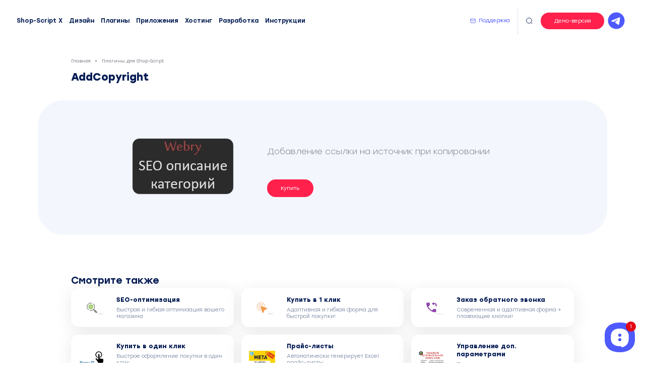

--- FILE ---
content_type: text/html; charset=utf-8
request_url: https://wa-magazin.ru/plugins/addcopyright/
body_size: 7283
content:
<!DOCTYPE html>
<html lang="ru">
<head>
    <meta charset="utf-8">
    <title>AddCopyright</title>
    <meta name="keywords" content="AddCopyright, Плагины для Shop-Script">
    <meta name="description" content="Добавление ссылки на источник при копировании">
    <link rel="icon" type="image/png" href="/wa-data/public/shop/themes/wa2022/favicon/favicon.png" />
    <meta name="yandex-verification" content="0e230fbbde1784d4" />
    <link rel="apple-touch-icon" href="/wa-data/public/shop/themes/wa2022/favicon/apple-touch-icon.png">
    <link rel="apple-touch-icon" sizes="72x72" href="/wa-data/public/shop/themes/wa2022/favicon/apple-touch-icon-72x72.png">
    <link rel="apple-touch-icon" sizes="114x114" href="/wa-data/public/shop/themes/wa2022/favicon/apple-touch-icon-114x114.png">

    
    <link rel="stylesheet" href="/wa-data/public/shop/themes/wa2022/css/icons.css">
    <meta http-equiv="X-UA-Compatible" content="IE=edge">
    <meta name="viewport" content="width=device-width, initial-scale=1, maximum-scale=1">
    <link
            rel="stylesheet"
            href="/wa-data/public/shop/themes/wa2022/css/fancybox.css">
    <script src="/wa-data/public/shop/themes/wa2022/js/fancybox.umd.js"></script>
    <link rel="stylesheet" href="/wa-data/public/shop/themes/wa2022/css/build.css">
    <link rel="stylesheet" href="/wa-data/public/shop/themes/wa2022/css/slick.css">
    <link rel="stylesheet" href="/wa-data/public/shop/themes/wa2022/css/slick-theme.css">
    <link rel="stylesheet" href="/wa-data/public/shop/themes/wa2022/css/fonts/fonts.css">
    <link rel="stylesheet" href="/wa-data/public/shop/themes/wa2022/css/style.css?v1768873413">

    <script src="/wa-data/public/shop/themes/wa2022/js/jquery.min.js"></script>
    <script src="/wa-data/public/shop/themes/wa2022/js/slick.min.js?v=3.8.4"></script>
    <script src="/wa-data/public/shop/themes/wa2022/js/script.min.js?v1768873413"></script>
</head>
<body>
<div class="mmenu-icon js-mobilemenu-open">
    <span class="before"><span></span><span></span><span></span></span>
</div>
<div class="m-menu">
    <div class="m-menu main-menu">
        <ul>
            <li class="header__top-logo always">
                <a href="/"><img src="/wa-data/public/shop/themes/wa2022/img/logo.svg" alt=""></a>
            </li>

            <li>
                <a href="/shop-script-x/" onclick="ym(20756101,'reachGoal','clouds');" class="un">Shop-Script X</a>
            </li>
            <li><a href="/shablony-dlya-shop-script-7-8/" class="un">Дизайн</a></li>
            <li><a href="/plugins/" class="un">Плагины</a></li>
            <li><a href="/apps/" class="un">Приложения</a></li>
            <li><a href="https://beget.com/p1070169/vip" class="un">Хостинг</a></li>
            <li><a href="/developer/" class="un">Разработка</a></li>
            <li><a href="/blog/" class="un">Инструкции</a></li>
            <li><a href="https://support.wa-magazin.ru" class="un">Поддержка клиентов</a></li>
        </ul>
        <div class="m-menu__button">
            <a href="https://www.webasyst.ru/cloud/?promo_id=cd3baea9ad" target="_blank" class="button pulse">Открыть магазин</a>
        </div>
    </div>

</div>

<div class="black-friday" style="display: none">
    <div class="black-friday-text" style="display: none">
        <b style="color:yellow">Прямо сейчас Black Friday: Скидки до 45%. <span style="color:#ea2366;">Только 4 дня!</span></b>
        <small>с 28.11 по 04.12 — максимальные скидки на всё!</small>
    </div>
    <div class="black-friday-button">
        <a href="https://www.webasyst.ru/store/?promo_id=cd3baea9ad" target="_blank" class="button" style="background:yellow;color:#000;">Успеть купить</a>
    </div>
</div>

<div class="header__search">
    <div class="header__search-closesearch  js-search">
        <svg class="icon-close" viewBox="0 0 30 30">
            <use xlink:href="#icon-close"></use>
        </svg>
    </div>
    <form method="get" action="/search/" data-search="/search/">
        <input type="text" name="query" placeholder="Поиск по плагинам, темам и приложения...">
    </form>
</div>

<div class="main-content fill-bg">
    <div class="header__top">
        <div class="container">
            <div class="header__top-leftside is-vertical-align">
                <nav>
                    <ul>
                        <li class="header__top-logo always">
                            <a href="/"><img src="/wa-data/public/shop/themes/wa2022/img/logo.svg" alt=""></a>
                        </li>
                        <li>
                            <a href="/shop-script-x/" onclick="ym(20756101,'reachGoal','clouds');" class="un">Shop-Script X</a>
                        </li>
                        <li><a href="/shablony-dlya-shop-script-7-8/" class="un">Дизайн</a></li>
                        <li><a href="/plugins/" class="un">Плагины</a></li>
                        <li><a href="/apps/" class="un">Приложения</a></li>
                        <li><a href="https://beget.com/p1070169/vip" class="un">Хостинг</a></li>
                        <li><a href="/developer/" class="un">Разработка</a>
                            <ul>
                                <li></li>
                                <li><a href="/developer/">Доработки</a></li>
                                <li><a href="/services/">Техническая поддержка</a></li>
                                <li><a href="/services/usluga-perenosa-shop-script-iz-oblaka-webasyst/">Перенос на хостинг</a></li>
                                <li><a href="/services/work/">Индивидуальные работы</a></li>
                            </ul>
                        </li>
                        <li><a href="/blog/" class="un">Инструкции</a></li>
                    </ul>
                </nav>
            </div>
            <div class="header__top-rightside">
                <div class="header__top-support is-vertical-align">
                    <svg class="icon-mail" viewBox="0 0 30 30">
                        <use xlink:href="#icon-mail"></use>
                    </svg>
                    <a href="https://support.wa-magazin.ru" class="un">Поддержка</a>
                </div>
                <div class="header__top-search is-vertical-align js-search">
                    <svg class="icon-search" viewBox="0 0 30 30">
                        <use xlink:href="#icon-search"></use>
                    </svg>
                </div>
                <div class="header__top-demo">
                    <a href="#" class="button js-demo">Демо-версия</a> <a href="https://t.me/wamagazinBot" target="_blank" class="telegram-channel">
                        <svg xmlns="http://www.w3.org/2000/svg"  viewBox="0 0 64 64" width="48px" height="48px"><path d="M32,10c12.15,0,22,9.85,22,22s-9.85,22-22,22s-22-9.85-22-22S19.85,10,32,10z M39.589,40.968	c0.404-1.241,2.301-13.615,2.534-16.054c0.071-0.738-0.163-1.229-0.619-1.449c-0.553-0.265-1.371-0.133-2.322,0.21	c-1.303,0.47-17.958,7.541-18.92,7.951c-0.912,0.388-1.775,0.81-1.775,1.423c0,0.431,0.256,0.673,0.96,0.924	c0.732,0.261,2.577,0.82,3.668,1.121c1.05,0.29,2.243,0.038,2.913-0.378c0.709-0.441,8.901-5.921,9.488-6.402	c0.587-0.48,1.056,0.135,0.576,0.616c-0.48,0.48-6.102,5.937-6.844,6.693c-0.901,0.917-0.262,1.868,0.343,2.249	c0.689,0.435,5.649,3.761,6.396,4.295c0.747,0.534,1.504,0.776,2.198,0.776C38.879,42.942,39.244,42.028,39.589,40.968z"/></svg>
                    </a>
                    <ul class="btn-demo-menu">
                        <li class="btn-demo-menu-header">Для администратора магазина</li>
                        <li><a href="https://demo2-ru.webasyst.com/webasyst/shop/?promo_id=cd3baea9ad" target="blank" rel="nofollow">Демо-панель Shop-Script</a></li>
                        <li><a href="https://demo-x.webasyst.com/webasyst/shop/?promo_id=cd3baea9ad" target="blank" rel="nofollow">Демо-панель Shop-Script X</a></li>
                        <li class="btn-demo-menu-divider"></li>
                        <li class="btn-demo-menu-header">Темы для Shop-Script</li>
                        <li><a href="https://supermarket.wa-magazin.ru" target="blank" rel="nofollow">SuperMarket Premium</a></li>
                        <li>
                            <a href="https://modus.wa-magazin.ru" target="blank" rel="nofollow">Modus Pro</a>
                        </li>
                        <li>
                            <a href="https://topmarket.wa-magazin.ru" target="blank" rel="nofollow">TopMarket Premium</a>
                        </li>
                        <li>
                            <a href="https://topshop.wa-magazin.ru" target="blank" rel="nofollow">TopShop Pro</a>
                        </li>
                        <li>
                            <a href="https://topstyle.wa-magazin.ru" target="blank" rel="nofollow"> TopStyle Pro</a>
                        </li>

                        <li>
                            <a href="https://cms.wa-magazin.ru" target="blank" rel="nofollow"> Classic</a>

                        </li>
                        <li>

                            <a href="https://flowers.wa-magazin.ru" target="blank" rel="nofollow"> Universal</a>

                        </li>


                        <li class="btn-demo-menu-divider"></li>
                        <li class="btn-demo-menu-header">Темы для Сайт</li>
                        <li>

                            <a href="https://vizitka.wa-magazin.ru" target="blank" rel="nofollow"> Сайт.Визитка</a>

                        </li>
                        <li>

                            <a href="https://corporate.wa-magazin.ru" target="blank" rel="nofollow"> Сайт.Компания</a>

                        </li>
                        <!--
                        <li class="btn-demo-menu-divider"></li>
                        <li class="btn-demo-menu-header">Темы для Фото</li>
                        <li>

                            <a href="https://portfolio.wa-magazin.ru" target="blank" rel="nofollow"> Portfolio</a>

                        </li>
                        -->
                    </ul>


                </div>
            </div>
        </div>
    </div>
    <div class="container catalog__home">
    <div class="breadcrumbs"><ul><li><a href="/">Главная</a></li><li><a href="/plugins/">Плагины для Shop-Script</a></li></ul></div>
    <h1 class="catalog__h1">AddCopyright</h1>
</div>
<div class="product">
    <div class="product__inner">
        <div class="product__leftside is-vertical-align is-center">
            <a href="/wa-data/public/shop/products/61/03/361/images/408/408.970.jpeg" data-fancybox
               title="AddCopyrightAddCopyright"><img id="product-image" alt="AddCopyright" title="AddCopyright" src="/wa-data/public/shop/products/61/03/361/images/408/408.970.jpeg"></a>
        </div>

        <div class="product__rightside">
            <div class="product__rightside__inner">
                <div class="product__summary">Добавление ссылки на источник при копировании</div>


                                                <div class="product__buttonblock">
                    
                    <div class="product__button ">

                        
                                                                            <a href="https://www.webasyst.ru/store/plugin/shop/addcopyright/?promo_id=cd3baea9ad" target="_blank" rel="nofollow"
                               class="button" onclick="ym(20756101,'reachGoal','webasyst-plugin');">
                                                                    Купить
                                                            </a>
                        

                                                                            


                        

                    </div>
                </div>
            </div>

        </div>
    </div>
</div>
<div class="container catalog__home">

    


    
    

    <div class="pages pages__reviews">
            </div>


                <div class="product__upselling">
            <div class="pages">
                <div class="pages__inner">
                    <div class="pages__header custom-mb-0">
                        Смотрите также
                    </div>
                </div>
            </div>
            <div class="row">
                <div class="col-6 col-4-md col-4-lg">
    <div class="plugins__item">
        <a href="/plugins/seo-optimizaciya/"></a>
        <div class="plugins__item-cover">
                                    <img src="/wa-data/public/shop/products/80/00/80/images/122/122.400x0.jpeg" alt="SEO-оптимизация">

        </div>
        <div class="plugins__item-text">
            <b>SEO-оптимизация</b>
            <p>Быстрая и гибкая оптимизация вашего магазина</p>
        </div>
        <div class="plugins__item-button is-vertical-align">
            <div class="plugins__item-button-link">
                <svg class="icon-arrow" viewBox="0 0 30 30">
                    <use xlink:href="#icon-arrow"></use>
                </svg>
            </div>
        </div>
    </div>
</div>
<div class="col-6 col-4-md col-4-lg">
    <div class="plugins__item">
        <a href="/plugins/kupit-v-1-klik/"></a>
        <div class="plugins__item-cover">
                                    <img src="/wa-data/public/shop/products/95/00/95/images/137/137.400x0.jpeg" alt="Купить в 1 клик">

        </div>
        <div class="plugins__item-text">
            <b>Купить в 1 клик</b>
            <p>Адаптивная и гибкая форма для быстрой покупки!</p>
        </div>
        <div class="plugins__item-button is-vertical-align">
            <div class="plugins__item-button-link">
                <svg class="icon-arrow" viewBox="0 0 30 30">
                    <use xlink:href="#icon-arrow"></use>
                </svg>
            </div>
        </div>
    </div>
</div>
<div class="col-6 col-4-md col-4-lg">
    <div class="plugins__item">
        <a href="/plugins/zakaz-obratnogo-zvonka/"></a>
        <div class="plugins__item-cover">
                                    <img src="/wa-data/public/shop/products/09/01/109/images/151/151.400x0.jpeg" alt="Заказ обратного звонка">

        </div>
        <div class="plugins__item-text">
            <b>Заказ обратного звонка</b>
            <p>Современная и адаптивная форма + плавающие кнопки!</p>
        </div>
        <div class="plugins__item-button is-vertical-align">
            <div class="plugins__item-button-link">
                <svg class="icon-arrow" viewBox="0 0 30 30">
                    <use xlink:href="#icon-arrow"></use>
                </svg>
            </div>
        </div>
    </div>
</div>
<div class="col-6 col-4-md col-4-lg">
    <div class="plugins__item">
        <a href="/plugins/kupit-v-odin-klik/"></a>
        <div class="plugins__item-cover">
                                    <img src="/wa-data/public/shop/products/37/02/237/images/280/280.400x0.jpeg" alt="Купить в один клик">

        </div>
        <div class="plugins__item-text">
            <b>Купить в один клик</b>
            <p>Быстрое оформление покупки в один клик</p>
        </div>
        <div class="plugins__item-button is-vertical-align">
            <div class="plugins__item-button-link">
                <svg class="icon-arrow" viewBox="0 0 30 30">
                    <use xlink:href="#icon-arrow"></use>
                </svg>
            </div>
        </div>
    </div>
</div>
<div class="col-6 col-4-md col-4-lg">
    <div class="plugins__item">
        <a href="/plugins/prajs-listy/"></a>
        <div class="plugins__item-cover">
                                    <img src="/wa-data/public/shop/products/45/02/245/images/288/288.400x0.jpeg" alt="Прайс-листы">

        </div>
        <div class="plugins__item-text">
            <b>Прайс-листы</b>
            <p>Автоматически генерирует Excel прайс-листы</p>
        </div>
        <div class="plugins__item-button is-vertical-align">
            <div class="plugins__item-button-link">
                <svg class="icon-arrow" viewBox="0 0 30 30">
                    <use xlink:href="#icon-arrow"></use>
                </svg>
            </div>
        </div>
    </div>
</div>
<div class="col-6 col-4-md col-4-lg">
    <div class="plugins__item">
        <a href="/plugins/upravlenie-dop-parametrami/"></a>
        <div class="plugins__item-cover">
                                    <img src="/wa-data/public/shop/products/80/03/380/images/428/428.400x0.jpeg" alt="Управление доп. параметрами">

        </div>
        <div class="plugins__item-text">
            <b>Управление доп. параметрами</b>
            <p>Произвольные поля для категорий,продуктов, страниц</p>
        </div>
        <div class="plugins__item-button is-vertical-align">
            <div class="plugins__item-button-link">
                <svg class="icon-arrow" viewBox="0 0 30 30">
                    <use xlink:href="#icon-arrow"></use>
                </svg>
            </div>
        </div>
    </div>
</div>
<div class="col-6 col-4-md col-4-lg">
    <div class="plugins__item">
        <a href="/plugins/skidka-na-tovar/"></a>
        <div class="plugins__item-cover">
                                    <img src="/wa-data/public/shop/products/92/03/392/images/445/445.400x0.jpeg" alt="Скидка на товар">

        </div>
        <div class="plugins__item-text">
            <b>Скидка на товар</b>
            <p>Скидка на товара для выбранных групп пользователей</p>
        </div>
        <div class="plugins__item-button is-vertical-align">
            <div class="plugins__item-button-link">
                <svg class="icon-arrow" viewBox="0 0 30 30">
                    <use xlink:href="#icon-arrow"></use>
                </svg>
            </div>
        </div>
    </div>
</div>
<div class="col-6 col-4-md col-4-lg">
    <div class="plugins__item">
        <a href="/plugins/podskazki-dlya-harakteristik-fil-tra/"></a>
        <div class="plugins__item-cover">
                                    <img src="/wa-data/public/shop/products/97/03/397/images/450/450.400x0.jpeg" alt="Подсказки для характеристик фильтра">

        </div>
        <div class="plugins__item-text">
            <b>Подсказки для характеристик фильтра</b>
            <p>Пояснения для характеристик в фильтре товаров</p>
        </div>
        <div class="plugins__item-button is-vertical-align">
            <div class="plugins__item-button-link">
                <svg class="icon-arrow" viewBox="0 0 30 30">
                    <use xlink:href="#icon-arrow"></use>
                </svg>
            </div>
        </div>
    </div>
</div>
<div class="col-6 col-4-md col-4-lg">
    <div class="plugins__item">
        <a href="/plugins/opisaniya-tegov/"></a>
        <div class="plugins__item-cover">
                                    <img src="/wa-data/public/shop/products/99/03/399/images/452/452.400x0.jpeg" alt="Описания тегов">

        </div>
        <div class="plugins__item-text">
            <b>Описания тегов</b>
            <p>Добавление и показ описаний для тегов</p>
        </div>
        <div class="plugins__item-button is-vertical-align">
            <div class="plugins__item-button-link">
                <svg class="icon-arrow" viewBox="0 0 30 30">
                    <use xlink:href="#icon-arrow"></use>
                </svg>
            </div>
        </div>
    </div>
</div>
<div class="col-6 col-4-md col-4-lg">
    <div class="plugins__item">
        <a href="/plugins/skidki/"></a>
        <div class="plugins__item-cover">
                                    <img src="/wa-data/public/shop/products/12/04/412/images/465/465.400x0.jpeg" alt="Скидки">

        </div>
        <div class="plugins__item-text">
            <b>Скидки</b>
            <p>Задает проценты скидок для разных категорий юзеров</p>
        </div>
        <div class="plugins__item-button is-vertical-align">
            <div class="plugins__item-button-link">
                <svg class="icon-arrow" viewBox="0 0 30 30">
                    <use xlink:href="#icon-arrow"></use>
                </svg>
            </div>
        </div>
    </div>
</div>
<div class="col-6 col-4-md col-4-lg">
    <div class="plugins__item">
        <a href="/plugins/seo-ranzhirovanie/"></a>
        <div class="plugins__item-cover">
                                    <img src="/wa-data/public/shop/products/17/04/417/images/470/470.400x0.jpeg" alt="SEO ранжирование">

        </div>
        <div class="plugins__item-text">
            <b>SEO ранжирование</b>
            <p>Плагин помогает в Seo оптимизации</p>
        </div>
        <div class="plugins__item-button is-vertical-align">
            <div class="plugins__item-button-link">
                <svg class="icon-arrow" viewBox="0 0 30 30">
                    <use xlink:href="#icon-arrow"></use>
                </svg>
            </div>
        </div>
    </div>
</div>
<div class="col-6 col-4-md col-4-lg">
    <div class="plugins__item">
        <a href="/plugins/lupa/"></a>
        <div class="plugins__item-cover">
                                    <img src="/wa-data/public/shop/products/20/04/420/images/473/473.400x0.jpeg" alt="Лупа">

        </div>
        <div class="plugins__item-text">
            <b>Лупа</b>
            <p>Эффект лупы при увеличение изображения</p>
        </div>
        <div class="plugins__item-button is-vertical-align">
            <div class="plugins__item-button-link">
                <svg class="icon-arrow" viewBox="0 0 30 30">
                    <use xlink:href="#icon-arrow"></use>
                </svg>
            </div>
        </div>
    </div>
</div>
<div class="col-6 col-4-md col-4-lg">
    <div class="plugins__item">
        <a href="/plugins/payture/"></a>
        <div class="plugins__item-cover">
                                    <img src="/wa-data/public/shop/products/26/04/426/images/479/479.400x0.jpeg" alt="Payture">

        </div>
        <div class="plugins__item-text">
            <b>Payture</b>
            <p>Сервис приема платежей "Payture"</p>
        </div>
        <div class="plugins__item-button is-vertical-align">
            <div class="plugins__item-button-link">
                <svg class="icon-arrow" viewBox="0 0 30 30">
                    <use xlink:href="#icon-arrow"></use>
                </svg>
            </div>
        </div>
    </div>
</div>
<div class="col-6 col-4-md col-4-lg">
    <div class="plugins__item">
        <a href="/plugins/govoryashie-tovary/"></a>
        <div class="plugins__item-cover">
                                    <img src="/wa-data/public/shop/products/77/04/477/images/530/530.400x0.jpeg" alt="Говорящие товары">

        </div>
        <div class="plugins__item-text">
            <b>Говорящие товары</b>
            <p>Плагин для эмуляции говорящих товаров</p>
        </div>
        <div class="plugins__item-button is-vertical-align">
            <div class="plugins__item-button-link">
                <svg class="icon-arrow" viewBox="0 0 30 30">
                    <use xlink:href="#icon-arrow"></use>
                </svg>
            </div>
        </div>
    </div>
</div>
<div class="col-6 col-4-md col-4-lg">
    <div class="plugins__item">
        <a href="/plugins/yandeks-vebmaster/"></a>
        <div class="plugins__item-cover">
                                    <img src="/wa-data/public/shop/products/82/05/582/images/637/637.400x0.jpeg" alt="Яндекс Вебмастер">

        </div>
        <div class="plugins__item-text">
            <b>Яндекс Вебмастер</b>
            <p>Добавление записей в "Оригинальные тексты"</p>
        </div>
        <div class="plugins__item-button is-vertical-align">
            <div class="plugins__item-button-link">
                <svg class="icon-arrow" viewBox="0 0 30 30">
                    <use xlink:href="#icon-arrow"></use>
                </svg>
            </div>
        </div>
    </div>
</div>
<div class="col-6 col-4-md col-4-lg">
    <div class="plugins__item">
        <a href="/plugins/izobrazheniya-dlya-kategorij-2-0/"></a>
        <div class="plugins__item-cover">
                                    <img src="/wa-data/public/shop/products/30/06/630/images/690/690.400x0.jpeg" alt="Изображения для категорий 2.0">

        </div>
        <div class="plugins__item-text">
            <b>Изображения для категорий 2.0</b>
            <p>Удобное управление изображениями для категорий.</p>
        </div>
        <div class="plugins__item-button is-vertical-align">
            <div class="plugins__item-button-link">
                <svg class="icon-arrow" viewBox="0 0 30 30">
                    <use xlink:href="#icon-arrow"></use>
                </svg>
            </div>
        </div>
    </div>
</div>
<div class="col-6 col-4-md col-4-lg">
    <div class="plugins__item">
        <a href="/plugins/kupony/"></a>
        <div class="plugins__item-cover">
                                    <img src="/wa-data/public/shop/products/32/06/632/images/692/692.400x0.jpeg" alt="Купоны">

        </div>
        <div class="plugins__item-text">
            <b>Купоны</b>
            <p>Купоны на товар, список, категорию, характеристику</p>
        </div>
        <div class="plugins__item-button is-vertical-align">
            <div class="plugins__item-button-link">
                <svg class="icon-arrow" viewBox="0 0 30 30">
                    <use xlink:href="#icon-arrow"></use>
                </svg>
            </div>
        </div>
    </div>
</div>
<div class="col-6 col-4-md col-4-lg">
    <div class="plugins__item">
        <a href="/plugins/adresnyj-yarlyk-k-posylke/"></a>
        <div class="plugins__item-cover">
                                    <img src="/wa-data/public/shop/products/38/06/638/images/698/698.400x0.jpeg" alt="Адресный ярлык к посылке">

        </div>
        <div class="plugins__item-text">
            <b>Адресный ярлык к посылке</b>
            <p>Печатная форма бланка адресного ярлыка к посылке</p>
        </div>
        <div class="plugins__item-button is-vertical-align">
            <div class="plugins__item-button-link">
                <svg class="icon-arrow" viewBox="0 0 30 30">
                    <use xlink:href="#icon-arrow"></use>
                </svg>
            </div>
        </div>
    </div>
</div>

            </div>
        </div>
    </div>

</div>
<footer class="footer nothome__footer">
    <div class="container">
        <div class="footer__cols">

            <div class="footer__cols-menu">
                <div class="footer__cols-menucol">
                    <div class="footer__header js-footer-menu">Продукты</div>
                    <div class="">
                        <ul class="menu-h-footer">

                            <li><a href="/shablony-dlya-shop-script-7-8/">Дизайн</a></li>
                            <li><a href="/plugins/">Плагины</a></li>
                            <li><a href="/apps/">Приложения</a></li>
                        </ul>
                    </div>

                </div>
                <div class="footer__cols-menucol">
                    <div class="footer__header js-footer-menu">Покупателям</div>
                    <div class="">
                        <ul class="menu-h-footer">
                            <li>
                                <a href="https://www.webasyst.ru/cloud/?promo_id=cd3baea9ad" onclick="ym(20756101,'reachGoal','clouds');" class="un">Shop-Script X</a>
                            </li>
                            <li><a href="/shablony-dlya-shop-script-7-8/" class="un">Дизайн</a></li>
                            <li><a href="/plugins/" class="un">Плагины</a></li>
                            <li><a href="/apps/" class="un">Приложения</a></li>
                            <li><a href="https://beget.com/p1070169/vip" class="un">Хостинг</a></li>
                            <li><a href="/blog/" class="un">Инструкции</a></li>
                            <li><a href="/prakticheskie-sovety-po-optimizatsii-magazina-na-shop-script-x/" class="un">Советы по оптимизации</a></li>
                        </ul>
                    </div>
                </div>

                <div class="footer__cols-menucol">
                    <div class="footer__header js-footer-menu">Сервис и услуги</div>
                    <div class="">
                        <ul class="menu-h-footer">
                            <li><a href="https://beget.com/p1070169/vip" target="_blank" class="un">Хостинг</a></li>
                            <li><a href="/services/">Техническая поддержка</a></li>
                            <li><a href="/services/usluga-perenosa-shop-script-iz-oblaka-webasyst/">Перенос на хостинг</a></li>
                            <li><a href="/services/work/">Индивидуальные работы</a></li>
                            <li><a href="/blog/">Инструкции</a></li>
                        </ul>
                    </div>
                </div>

            </div>
            <div class="footer__cols-social">
                <div class="footer__cols-menucol">
                    <div class="footer__header footer__header-social">
                        Соцсети
                    </div>

                    <div class="footer__social">
                        <a href="https://www.youtube.com/channel/UCIfaopR2Qu7JeRJWaJ3HwAA" target="_blank">
                            <svg class="icon-youtube" viewBox="0 0 50 50">
                                <use xlink:href="#icon-youtube"></use>
                            </svg>
                        </a>

                        <a href="https://t.me/wamagazinBot" target="_blank" class="footer__social-telegram">
                            <svg xmlns="http://www.w3.org/2000/svg"  viewBox="0 0 64 64" width="64px" height="64px"><path d="M32,10c12.15,0,22,9.85,22,22s-9.85,22-22,22s-22-9.85-22-22S19.85,10,32,10z M39.589,40.968	c0.404-1.241,2.301-13.615,2.534-16.054c0.071-0.738-0.163-1.229-0.619-1.449c-0.553-0.265-1.371-0.133-2.322,0.21	c-1.303,0.47-17.958,7.541-18.92,7.951c-0.912,0.388-1.775,0.81-1.775,1.423c0,0.431,0.256,0.673,0.96,0.924	c0.732,0.261,2.577,0.82,3.668,1.121c1.05,0.29,2.243,0.038,2.913-0.378c0.709-0.441,8.901-5.921,9.488-6.402	c0.587-0.48,1.056,0.135,0.576,0.616c-0.48,0.48-6.102,5.937-6.844,6.693c-0.901,0.917-0.262,1.868,0.343,2.249	c0.689,0.435,5.649,3.761,6.396,4.295c0.747,0.534,1.504,0.776,2.198,0.776C38.879,42.942,39.244,42.028,39.589,40.968z"/></svg>
                        </a>
                    </div>
                </div>
                <div class="footer__cols-address">
                    <div class="footer__logo">
                        <img src="/wa-data/public/shop/themes/wa2022/img/logo.svg" alt="WA Magazin">
                    </div>
                    <div class="footer__subtext">
                        2026 © Wa-Magazin.ru.<br>
                        Плагины, приложения и Темы для интернет-магазина Shop-Script
                    </div>
                </div>

            </div>
        </div>
        <p class="hint">Мы получаем и обрабатываем персональные данные посетителей нашего сайта в соответствии с официальной политикой. Если вы не даете согласия на обработку своих персональных данных, вам необходимо покинуть наш сайт. </p>
        <p class="hint">
            <a href="/policy/">Юридическая информация</a> | <a href="/personal/">Соглашение на обработку данных</a>
        </p>
    </div>
</footer>


<!-- Yandex.Metrika counter -->
<script>
    (function(m,e,t,r,i,k,a){m[i]=m[i]||function(){(m[i].a=m[i].a||[]).push(arguments)};
        m[i].l=1*new Date();k=e.createElement(t),a=e.getElementsByTagName(t)[0],k.async=1,k.src=r,a.parentNode.insertBefore(k,a)})
    (window, document, "script", "https://mc.yandex.ru/metrika/tag.js", "ym");

    ym(20756101, "init", {
        clickmap:true,
        trackLinks:true,
        accurateTrackBounce:true
    });
</script>
<noscript><div><img src="https://mc.yandex.ru/watch/20756101" style="position:absolute; left:-9999px;" alt=""></div></noscript>
<!-- /Yandex.Metrika counter -->





<div class="bottom__help">
    <a href="https://support.wa-magazin.ru" target="_blank"></a>
    <span class="unreaded-count"><span class="text">1</span><span class="corner"><svg class="svg-icon"><use xlink:href="#corner"></use></svg></span></span>
    <svg x="0px" y="0px" viewBox="0 0 50.1314354 49.4648323"><defs><clipPath data-v-41e0831b="" id="cut"><path data-v-41e0831b="" d="M25.0657082,49.4648323L25.0657082,49.4648323C7.7844591,49.4648323,0,40.5237274,0,28.3366642v-7.7919445 C0,9.2451239,7.5344591,0,25.0657082,0l0,0c17.3125,0,25.0657272,9.0549793,25.0657272,21.2737293v7.3129101 C50.1314354,40.3987274,42.1907082,49.4648323,25.0657082,49.4648323z"></path></clipPath></defs><path data-v-41e0831b="" d="M25.0657082,49.4648323L25.0657082,49.4648323C7.7844591,49.4648323,0,40.5237274,0,28.3366642v-7.7919445 C0,9.2451239,7.5344591,0,25.0657082,0l0,0c17.3125,0,25.0657272,9.0549793,25.0657272,21.2737293v7.3129101 C50.1314354,40.3987274,42.1907082,49.4648323,25.0657082,49.4648323z" class="bg accent-color-fill"></path><g data-v-41e0831b="" clip-path="url(#cut)"><g data-v-41e0831b="" class="group -group-1 -active"><path data-v-41e0831b="" d="M25.0696144,10.2087879c-10.4013662,0-14.7231436,5.3045654-14.7231436,12.5584106v3.930481 c0,7.2537823,4.3217773,12.5583477,14.7231436,12.5583477c0.4887695,0,1.8637695-0.0402832,1.8637695-0.0402832 c0.5500488,0,1,0.4500122,1,1v0.078064c0,0.2859497-0.1325684,0.5307007-0.3291016,0.7098389l0.0046387,0.0029297 c0,0-0.144043,0.1377563,0.1071777,0.1119995c1.732666-0.1607666,12.0688477-1.6541138,12.0688477-14.4208965V25.561388v-2.7941895 C39.7849464,15.5133533,35.2712746,10.2087879,25.0696144,10.2087879z M25.0657082,31.2968616 c-1.5014648,0-2.7697754-1.2681885-2.7697754-2.7698364c0-1.5013428,1.2683105-2.7695923,2.7697754-2.7695923 s2.7697754,1.2682495,2.7697754,2.7695923C27.8354836,30.0286732,26.567173,31.2968616,25.0657082,31.2968616z M25.0657082,23.8416004c-1.5014648,0-2.7697754-1.2681885-2.7697754-2.7698364 c0-1.5013428,1.2683105-2.7698364,2.7697754-2.7698364s2.7697754,1.2684937,2.7697754,2.7698364 C27.8354836,22.5734119,26.567173,23.8416004,25.0657082,23.8416004z" class="icon"></path></g></g><g data-v-41e0831b="" clip-path="url(#cut)"><g data-v-41e0831b="" class="group -group-2"><path data-v-41e0831b="" d="M25.0696144,10.2087879c-10.4013662,0-14.7231436,5.3045654-14.7231436,12.5584106v3.930481 c0,7.2537823,4.3217773,12.5583477,14.7231436,12.5583477c0.4887695,0,1.8637695-0.0402832,1.8637695-0.0402832 c0.5500488,0,1,0.4500122,1,1v0.078064c0,0.2859497-0.1325684,0.5307007-0.3291016,0.7098389l0.0046387,0.0029297 c0,0-0.144043,0.1377563,0.1071777,0.1119995c1.732666-0.1607666,12.0688477-1.6541138,12.0688477-14.4208965V25.561388v-2.7941895 C39.7849464,15.5133533,35.2712746,10.2087879,25.0696144,10.2087879z M25.0657082,31.2968616 c-1.5014648,0-2.7697754-1.2681885-2.7697754-2.7698364c0-1.5013428,1.2683105-2.7695923,2.7697754-2.7695923 s2.7697754,1.2682495,2.7697754,2.7695923C27.8354836,30.0286732,26.567173,31.2968616,25.0657082,31.2968616z M25.0657082,23.8416004c-1.5014648,0-2.7697754-1.2681885-2.7697754-2.7698364 c0-1.5013428,1.2683105-2.7698364,2.7697754-2.7698364s2.7697754,1.2684937,2.7697754,2.7698364 C27.8354836,22.5734119,26.567173,23.8416004,25.0657082,23.8416004z" class="icon"></path></g></g></svg>
</div>


<svg style="position: absolute;	left: -9999px;display: none;">
    <symbol id="icon-arrow"><path class="st0" d="M4.5 14.821h21M15 4.321l10.5 10.5-10.5 10.5"/></symbol><symbol id="icon-close" viewBox="0 0 17.9 17.9"><path class="st0" d="M1.2 1.1l15.3 15.3M16.6 1.1L1.3 16.4"/></symbol><symbol id="icon-doc" viewBox="0 0 30 30"><path d="M6.3 4v22h19.3V15h-11V4H6.3zm11.1 0v8.3h8.3L17.4 4zM9.1 9.5h2.8v2.8H9.1V9.5zm0 5.5h2.8v2.8H9.1V15zm0 5.5h11v2.8h-11v-2.8z"/></symbol><symbol id="icon-mail"><path d="M6.193 6h17.6c1.2 0 2.2 1 2.2 2.2v13.2c0 1.2-1 2.2-2.2 2.2h-17.6c-1.2 0-2.2-1-2.2-2.2V8.2c0-1.2 1-2.2 2.2-2.2z"/><path d="M25.993 8.2l-11 7.7-11-7.7"/></symbol><symbol id="icon-search"><path class="st0" d="M24.3 13.7c0 5.8-4.7 10.5-10.5 10.5S3.4 19.5 3.4 13.7 8.1 3.2 13.8 3.2c5.8 0 10.5 4.7 10.5 10.5zM26.9 26.8l-5.7-5.7"/></symbol><symbol id="icon-youtube"><path d="M47.1 13.8c-.5-2-2.1-3.5-4-4.1-3.6-1-17.8-1-17.8-1s-14.3 0-17.8 1c-2 .5-3.5 2.1-4 4.1-1 3.6-1 11.1-1 11.1s0 7.5 1 11.1c.5 2 2.1 3.5 4 4 3.6 1 17.8 1 17.8 1s14.3 0 17.8-1c2-.5 3.5-2 4-4 1-3.6 1-11.1 1-11.1s-.1-7.5-1-11.1zM20.5 31.6V18.1l11.9 6.8-11.9 6.7z"/></symbol>
</svg>

<link rel="stylesheet" href="/wa-data/public/shop/themes/wa2022/highlight/styles/default.min.css">
<script src="/wa-data/public/shop/themes/wa2022/highlight/highlight.min.js"></script>
<script>hljs.highlightAll();</script>

</body>
</html>





--- FILE ---
content_type: text/css
request_url: https://wa-magazin.ru/wa-data/public/shop/themes/wa2022/css/style.css?v1768873413
body_size: 10902
content:
:root{--grid-maxWidth:1150px;--body-color:#071e55;--color-white:#fff;--color-primary:#4b58fa;--color-second:#ff214c;--color-third:#071e55;--bg-primary:#f4f6fe;--color-grey:#7c8595;--color-header:#071e55;--font-small:12px;--font-normal:14px;--font-middle:18px;--font-header:28px;--font-regular:400;--font-bold:700;--border-color:#dbdff1;--radius:4px;--box-shadow:hsla(0,0%,91%,.6);--block-margin:80px}.custom-mb-0{margin-bottom:0!important}.flexbox{display:flex}.flexbox-inline{display:inline-flex}.black-friday{background-image:url(https://webasyst.ru/wa-apps/site/themes/webasystcom/img/promo/bfcm2023/bfcm-2023-watermark.png);background-color:#2b2817;height:100px;display:flex;color:var(--color-white);justify-content:space-between;align-items:center;font-size:18px;padding:0 var(--grid-gutter)}@media screen and (max-width:900px){.black-friday{padding-right:60px}}.black-friday b{font-weight:700;color:var(--color-second)}@media screen and (max-width:900px){.black-friday b{line-height:16px;font-size:14px;display:block}}.black-friday small{color:var(--color-grey)}@media screen and (max-width:900px){.black-friday small{font-size:10px;line-height:14px;display:block;margin-top:5px}}pre{background-color:var(--color-white);padding:var(--grid-gutter);box-shadow:0 6px 30px rgba(82,75,76,.12);font-size:14px;line-height:16px;border-radius:20px;color:var(--color-grey);margin:var(--grid-gutter) 0;width:80%;font-family:Stolzl,Roboto,sans-serif}@media screen and (max-width:900px){pre{width:100%}}pre code{border:0!important;color:var(--color-grey);margin-bottom:0!important}code{border:1px solid hsla(0,0%,60%,.38);border-radius:8px;margin-bottom:var(--grid-gutter)}.see-aslo{list-style:none;margin:0;padding:0}.see-aslo__header{margin-top:calc(var(--grid-gutter) * 2)}.see-aslo li{position:relative;padding-left:20px;margin-bottom:2px}.see-aslo li:after{content:"\276F";position:absolute;left:3px;top:3px;color:var(--color-lightGrey);font-size:10px}.blog-back{margin-top:var(--grid-gutter)}@media screen and (max-width:900px){.blog-back{text-align:center}}.blog-back svg{stroke:var(--color-grey);stroke-width:2px;width:13px;fill:none;transform:scaleX(-1);margin-right:5px;display:inline-block;vertical-align:middle}@media screen and (max-width:900px){.blog.fill-bg{margin-bottom:var(--grid-gutter)}}.blogpost{display:flex;gap:calc(var(--grid-gutter) * 3)}.blogpost._post{display:block}.blogpost img{max-width:100%;border-radius:20px;box-shadow:0 6px 30px rgba(82,75,76,.12);border:1px solid #00000012;margin:var(--grid-gutter) 0}.blogpost__leftside{flex:0.8}@media screen and (max-width:900px){.blogpost__leftside{flex:1}}.blogpost__rightside{flex:0.2}@media screen and (max-width:900px){.blogpost__rightside{display:none}}.breadcrumbs{font-size:1.2rem;padding:calc(var(--grid-gutter) * 2) 0 0}@media screen and (max-width:900px){.breadcrumbs{padding:2.5rem 0 1.3rem}}.breadcrumbs .container{background:transparent;position:relative}.breadcrumbs ul{margin:0;padding:0;list-style:none}@media screen and (max-width:900px){.breadcrumbs ul{display:flex;flex-flow:row nowrap;max-height:5rem;overflow-x:auto;padding-left:.4rem;padding-right:.4rem;visibility:visible;width:calc(100% + 8px)}}.breadcrumbs ul li{display:inline-block;position:relative}@media screen and (max-width:900px){.breadcrumbs ul li{white-space:nowrap}}.breadcrumbs ul li a{color:var(--color-grey);text-decoration:none}.breadcrumbs ul li a:hover{color:var(--main-color)}.breadcrumbs ul li+li:before{content:"-";font-style:normal;font-weight:700;padding:0 1.2rem 0 1rem;color:var(--color-grey);font-size:10px}@media screen and (max-width:900px){.breadcrumbs ul li+li:before{padding:0 .7rem 0 .5rem}}.breadcrumbs ul li:hover ul{display:block;animation:fadeIn .5s}@media screen and (max-width:900px){.fill-bg{padding-bottom:calc(var(--grid-gutter) * 1)}}.page__category{margin:0;padding:0;list-style:none}.page__category li{display:inline-block;margin-right:10px;margin-bottom:13px}@media screen and (max-width:900px){.page__category li{margin-bottom:5px;margin-right:5px}}.page__category li a{display:block;border-radius:30px;padding:5px 10px;background-color:transparent;border:1px solid var(--color-lightGrey);color:var(--body-color)}@media screen and (max-width:900px){.page__category li a{font-size:11px;padding:2px 5px}}.page__category li a:hover{border:1px solid var(--body-color)}.pages__reviews{margin-top:calc(var(--grid-gutter) * 3)}.pages__inner{display:flex;margin:0 auto;justify-content:center;flex-direction:column}.pages__content{font-size:1.6rem}.pages__screens{text-align:center;display:flex;flex-flow:row wrap;justify-content:flex-start;gap:var(--grid-gutter)}.pages__screens-item{flex:0 0 calc(33.33333% - var(--grid-gutter));max-width:calc(33.33333% - var(--grid-gutter));margin-bottom:var(--grid-gutter);transition:all .3s ease}@media screen and (max-width:900px){.pages__screens-item{flex:0 0 calc(50% - var(--grid-gutter));max-width:calc(50% - var(--grid-gutter))}}.pages__screens-item:hover{transition:all .3s ease;transform:translateY(-5px)}.pages__screens-img{height:40rem;overflow:hidden;border-radius:2rem;max-height:40rem;border:1px solid var(--border-color);margin-bottom:var(--grid-gutter);transition:all .3s ease}@media screen and (max-width:900px){.pages__screens-img{height:15rem}}.pages__screens-img img{object-fit:cover;width:100%;height:100%;object-position:top}.pages__screens-description{margin-top:calc(var(--grid-gutter) / 2);opacity:.6}.pages__header{font-size:2.6rem;color:var(--color-header);margin-bottom:var(--grid-gutter);font-weight:500}.pages__header p{color:var(--color-grey);font-size:1.4rem}.help__card{display:flex;gap:var(--grid-gutter);position:relative;box-shadow:0 6px 30px rgba(82,75,76,.12);transition:all .3s ease;border-radius:20px;padding:calc(var(--grid-gutter) / 2) var(--grid-gutter);min-height:150px}.help__card:hover{transition:all .3s ease;transform:translateY(-5px)}.help__mini{display:flex;gap:var(--grid-gutter)}.help__mini-img{flex:0.4;text-align:center}.help__mini-img img{border-radius:20px}.help__mini-text{flex:0.6;display:flex;flex-direction:column;justify-content:space-between}.help__mini-text b{display:block;margin-bottom:calc(var(--grid-gutter) / 2)}.help__item-button{border-top:1px solid var(--border-color);padding-top:calc(var(--grid-gutter) / 2);align-items:center;justify-content:space-between;display:flex}.help__item-button-doc{flex:1;display:flex;align-items:center;color:var(--color-grey)}.help__item-button-link{display:flex;align-items:center;justify-content:center;width:40px;height:40px;border:1px solid var(--color-primary);border-radius:50%;color:var(--color-white);position:relative}.help__item-button-link:hover{opacity:.8}.help__item-button-link svg{stroke:var(--color-primary);stroke-width:2px;width:18px;fill:none}.help__item-button-link a{position:absolute;left:0;top:0;width:100%;height:100%;display:block;z-index:1}.catalog{display:flex;gap:calc(var(--grid-gutter) * 3);flex-direction:column}.catalog__h1{font-weight:700}.catalog__description{font-weight:300;font-size:2.2rem;color:var(--color-grey);margin-bottom:calc(var(--grid-gutter) * 2)}.catalog__home{max-width:135rem}.catalog__inner{display:flex;margin:0 auto;justify-content:start}@media screen and (max-width:900px){.catalog__inner{flex-direction:column;padding:0 var(--grid-gutter) calc(var(--grid-gutter) * 1)}}.catalog__leftside{flex:0.8}@media screen and (max-width:900px){.catalog__leftside{flex:1}}.catalog__rightside{flex:0.2}.catalog__datetime{font-size:1.2rem;color:var(--color-grey)}.catalog__datetime span{background:var(--bg-primary);border-radius:var(--radius);padding:.2rem 1rem}.catalog__tags{display:inline-flex;margin-top:calc(var(--grid-gutter) / 2);gap:3px}.catalog__tags a{border:1px solid hsla(0,0%,60%,.38);border-radius:8px;margin-bottom:var(--grid-gutter);font-size:90%;padding:.2em .4em;color:var(--color-error);background-color:var(--bg-secondary-color);white-space:nowrap}.catalog__mini{display:flex;position:relative;margin-bottom:calc(var(--grid-gutter) / 2);padding-bottom:calc(var(--grid-gutter) / 2);border-bottom:1px solid var(--border-color)}.catalog__mini-text{display:flex;flex-direction:column;overflow:hidden;flex:1;background:#fff;position:relative;z-index:10}@media screen and (max-width:900px){.catalog__mini-text{height:auto}}.catalog__mini-text b{font-size:1.4rem;display:block;margin-bottom:5px;line-height:1.8rem;font-weight:400}.catalog__mini-text p{opacity:.5;margin-bottom:0!important}.catalog__mini-button{align-items:center;width:6rem;display:flex}.catalog__mini-button-doc{flex:1;display:flex;align-items:center;color:var(--color-grey)}.catalog__mini-button-link{display:flex;align-items:center;justify-content:center;width:40px;height:40px;border:1px solid var(--color-primary);border-radius:50%;color:var(--color-white);position:relative}.catalog__mini-button-link:hover{opacity:.8}.catalog__mini-button-link svg{stroke:var(--color-primary);stroke-width:2px;width:18px;fill:none}.catalog__mini-button-link a{display:block;z-index:1}.catalog .row a,.catalog__mini-button-link a{position:absolute;left:0;top:0;width:100%;height:100%}.catalog .row a{z-index:10}.catalog__header{font-size:2.6em;color:var(--color-header);margin-top:calc(var(--grid-gutter) * 3);margin-bottom:var(--grid-gutter);font-weight:700;display:flex;flex-direction:column;align-items:center}@media screen and (max-width:900px){.catalog__header{margin-bottom:0}}.catalog__header p{color:var(--color-grey);font-size:1.4rem;font-weight:400}.catalog__show-more{margin-top:var(--grid-gutter)}@media screen and (max-width:900px){.catalog__show-more{margin-bottom:var(--grid-gutter)}}.catalog__badge{bottom:var(--grid-gutter);right:var(--grid-gutter);z-index:10;width:50px;height:50px;border-radius:50%;background:var(--color-second);color:var(--color-white);font-size:11px;display:flex;justify-content:center;align-items:center;font-weight:700;line-height:12px}.catalog .badge-block,.catalog__badge{position:absolute;text-transform:uppercase}.catalog .badge-block{bottom:0;left:0;background:#ff0;color:var(--body-color);padding:2px 20px;font-size:9px}.catalog__item{border-radius:2rem;background:var(--color-white);display:flex;position:relative;box-shadow:0 6px 30px rgba(82,75,76,.12);flex-direction:column;transition:all .3s ease}.catalog__item-fix{overflow:hidden;height:32rem}.catalog__item:hover{transition:all .3s ease;transform:translateY(-5px)}.catalog__item-cover{height:32rem;width:100%;position:relative}.catalog__item-cover img{border-top-left-radius:2rem;border-top-right-radius:2rem;width:100%}.catalog__item-text{padding:calc(var(--grid-gutter) / 1) var(--grid-gutter);overflow:hidden;background:var(--color-white);position:relative;z-index:10}@media screen and (max-width:900px){.catalog__item-text{height:auto}}.catalog__item-text b{font-size:1.8rem;display:block;margin-bottom:.5rem;line-height:2.2rem}.catalog__item-text p{opacity:.5;font-size:1.4rem;margin-bottom:0!important}.catalog__item .fix-height{height:7.3rem;display:flex;align-items:center;border-radius:20px}.catalog__item .fix-height b{margin-bottom:0!important}@media screen and (max-width:900px){.catalog__item .fix-height{height:auto}}.catalog__item-button{display:flex;padding:15px var(--grid-gutter);border-top:1px solid var(--border-color)}.catalog__item-button-price{font-size:2.4rem;font-weight:700;flex:1}.catalog__item-button-price s{font-size:1.6rem;font-weight:300;color:var(--color-grey);margin-left:1rem;position:relative;text-decoration:none!important;white-space:nowrap}.catalog__item-button-price s:before{background:var(--color-second);content:"";display:block;height:1px;left:0;position:absolute;top:50%;transform:rotate(-3deg);width:100%}.catalog__item-button-doc{flex:1;display:flex;align-items:center;color:var(--color-grey)}.catalog__item-button-link{display:flex;align-items:center;justify-content:center;width:40px;height:40px;background:var(--color-primary);border-radius:50%;color:var(--color-white);position:relative}.catalog__item-button-link:hover{opacity:.8}.catalog__item-button-link svg{stroke:var(--color-white);stroke-width:2px;width:18px;fill:none}.catalog__item-button-link a{position:absolute;left:0;top:0;width:100%;height:100%;display:block;z-index:1}.plugins{margin-top:calc(var(--grid-gutter) * 2)}@media screen and (max-width:900px){.plugins{margin-top:calc(var(--grid-gutter) * 2)}}.plugins__home{max-width:135rem}.plugins__header{text-align:center;font-size:2.6rem;color:var(--color-header);margin-bottom:var(--grid-gutter)}.plugins__header p{color:var(--color-grey);font-size:1.4rem}.plugins__item{border-radius:2rem;background:var(--color-white);height:100%;display:flex;position:relative;overflow:hidden;box-shadow:0 6px 30px rgba(82,75,76,.12);transition:all .3s ease;padding:calc(var(--grid-gutter) / 1)}.plugins__item a{position:absolute;left:0;top:0;width:100%;height:100%;z-index:10}.plugins__item:hover{transition:all .3s ease;transform:translateY(-5px)}.plugins__item-cover{display:flex;align-items:center;width:10rem;overflow:hidden;position:relative}.plugins__item-cover img{max-height:7.5rem;max-width:7rem}.plugins__item-text{overflow:hidden;flex:1;display:flex;flex-direction:column}.plugins__item-text b{font-size:1.6rem;display:block;margin-bottom:5px;line-height:2.2rem}.plugins__item-text p{opacity:.5;margin-bottom:0!important;overflow:hidden;font-size:1.4rem;line-height:1.8rem}.plugins__item-button{width:100px;display:none}.plugins__item-button-link{display:none;align-items:center;justify-content:center;width:4rem;height:4rem;background:var(--color-primary);border-radius:50%;color:var(--color-white);position:relative}.plugins__item-button-link:hover{opacity:.8}.plugins__item-button-link svg{stroke:var(--color-white);stroke-width:2px;width:18px;fill:none}.plugins__item-button-link a{position:absolute;left:0;top:0;width:100%;height:100%;display:block;z-index:1}.filter .filtergroup .panel-body{font-weight:700;-webkit-user-select:none;-moz-user-select:none;user-select:none;padding-bottom:1rem;cursor:pointer;position:relative;font-size:1.8rem}.catalog__leftside-filter{border-radius:2rem;background:var(--color-white);display:flex;position:relative;overflow:hidden;box-shadow:0 6px 30px rgba(82,75,76,.12);flex-direction:column;transition:all .3s ease;padding:calc(var(--grid-gutter) / 2) var(--grid-gutter) calc(var(--grid-gutter) / 1.5);margin-bottom:var(--grid-gutter)}.filter .filterform{display:flex}@media screen and (max-width:900px){.filter .filterform{flex-direction:column}}.filter .checkboxfilter{padding:1px 0;display:inline-block;margin-right:3rem;min-width:15rem;color:#828da9;font-size:1.2rem;line-height:1.8rem}@media screen and (max-width:900px){.filter .checkboxfilter{margin-right:0;width:45%}}@media screen and (max-width:900px){.filter .submit{margin-top:var(--grid-gutter);justify-content:center}}.ribbon{position:absolute;right:-5px;top:-5px;z-index:1;overflow:hidden;width:7.5rem;height:7.5rem;text-align:right}.ribbon span{font-size:.8rem;color:#000;text-transform:uppercase;text-align:center;line-height:2rem;transform:rotate(45deg);width:100px;font-weight:100;display:block;box-shadow:0 3px 10px -5px #000;position:absolute;top:19px;right:-21px;background-color:#ff0}.footer{padding:20rem 0 3rem;font-size:var(--font-small);margin-top:calc(var(--grid-gutter) * 3);border-top:1px solid var(--border-color);opacity:.5;transition:all .5s ease}@media screen and (max-width:900px){.footer{padding:1rem 0 2rem}}.footer div[id^=mailer]{padding:0!important;width:100%!important}.footer.nothome__footer{margin-top:0;border-top:0}.footer:hover{opacity:1;transition:all .5s ease}.footer .container{max-width:135rem}.footer__address{margin-top:3rem}.footer__cols{display:flex}@media screen and (max-width:900px){.footer__cols{display:block}}.footer__cols-address{flex:1;padding-right:80px}@media screen and (max-width:900px){.footer__cols-address{display:none}}.footer__cols-menu{width:75%;display:flex}@media screen and (max-width:900px){.footer__cols-menu{width:100%;flex-direction:column}}.footer svg{fill:#d43939;width:3rem}.footer__cols-social{width:25%}@media screen and (max-width:900px){.footer__cols-social{width:100%}}.footer__cols-menucol{flex:1}@media screen and (max-width:900px){.footer__cols-menucol{margin-top:var(--grid-gutter)}}.footer__logo{margin-top:5rem}@media screen and (max-width:900px){.footer__logo{text-align:center}}.footer__logo img{max-width:50px}.footer__subtext{margin-top:1rem;font-size:1.2rem;opacity:.5}@media screen and (max-width:900px){.footer__subtext{text-align:center}}.footer__header{cursor:pointer;font-size:1.8rem;font-weight:700;margin-bottom:2rem}@media screen and (max-width:900px){.footer__header{position:relative;display:inline-block;margin-bottom:0;color:var(--font-color)}}@media screen and (max-width:900px){.footer__header-social{display:none}}.footer ul{margin:0;padding:0;list-style:none}.footer ul li{margin-bottom:5px}.footer a{color:var(--font-color);text-decoration:none}@media screen and (max-width:900px){.footer .menu-h-footer li{display:inline-block;margin-right:10px}}.footer .menu-h-footer a{font-size:1.4rem}.footer .menu-h-footer a:hover{color:var(--color-primary)}@media screen and (max-width:900px){.footer .menu-h-footer{margin-top:10px}}.footer .menu-h-footer.open{display:block}.footer__social{font-size:2rem;margin:1.5rem 0;display:flex;align-items:center}.footer__social-telegram svg path{fill:var(--color-primary)!important}@media screen and (max-width:900px){.footer__social{margin:0;text-align:left}}.footer__social a{margin-right:2rem;color:var(--color-grey)}.footer .copyright{display:flex;margin-top:20px}@media screen and (max-width:900px){.footer .copyright{margin-top:0}}.footer .copyright__text{width:400px}.footer .hint{margin-top:3rem;opacity:.5;font-size:1.2rem}@media screen and (max-width:900px){.footer .hint{margin-top:1rem}}.help{display:flex}@media screen and (max-width:900px){.help{flex-direction:column}}.help__leftside{flex:1;margin-right:var(--grid-gutter)}.help__leftside img{max-width:100%;border-radius:20px;box-shadow:0 6px 30px rgba(82,75,76,.12);border:1px solid #00000012;margin:var(--grid-gutter) 0}@media screen and (max-width:900px){.help__leftside{width:100%}}.help__rightside{width:300px}@media screen and (max-width:900px){.help__rightside{width:100%}}.help-menu{width:100%;background:var(--color-white);border-radius:20px;list-style:none;margin:0;padding:0 var(--grid-gutter) var(--grid-gutter);box-shadow:0 6px 30px rgba(82,75,76,.12);transition:all .3s ease;transform:translateY(20px)}.help-menu ul{list-style:none;margin:0;padding:0}.help-menu li:not(.help-menu-header):not(.help-menu-divider){position:relative;padding-left:20px;margin-bottom:2px}.help-menu li:not(.help-menu-header):not(.help-menu-divider) a{color:var(--body-color)}.help-menu li:not(.help-menu-header):not(.help-menu-divider):after{content:"\276F";position:absolute;left:3px;top:3px;color:var(--color-lightGrey);font-size:10px}.help-menu.open{opacity:1;visibility:visible;transition:all .3s ease;transform:translateY(0)}.help-menu .selected{font-weight:700;color:var(--color-primary)}.help-menu:last-child .help-menu-divider{border-bottom:0!important}.help-menu-divider{border-bottom:1px solid var(--border-color);margin:calc(var(--grid-gutter) * -1);padding:20px var(--grid-gutter)}.help-menu-header{font-weight:700;font-size:16px;padding:40px 0 5px}.help-menu-header a{color:var(--color-primary)}.help-menu-header:first-child{padding-top:var(--grid-gutter)}:root{--bg-color:#fff;--bg-secondary-color:#f3f3f6;--color-primary:#4e5afe;--color-lightGrey:#d2d6dd;--color-grey:#747681;--color-darkGrey:#3f4144;--color-error:#d43939;--color-success:#28bd14;--grid-maxWidth:120rem;--grid-gutter:2rem;--font-size:1.4rem;--font-color:#202020;--font-family-sans:-apple-system,BlinkMacSystemFont,Avenir,"Avenir Next","Segoe UI","Roboto","Oxygen","Ubuntu","Cantarell","Fira Sans","Droid Sans","Helvetica Neue",sans-serif;--font-family-mono:monaco,"Consolas","Lucida Console",monospace}@media screen and (max-width:2620px){html{font-size:0.53435vw}}@media screen and (max-width:1440px){html{font-size:0.58594vw}}@media screen and (max-width:1024px){html{font-size:1.36719vw}}@media screen and (max-width:600px){html{font-size:1.17188vw}}@media screen and (max-width:480px){html{font-size:2.08333vw}}body,html{margin:0;padding:0;font-family:Stolzl,Roboto,sans-serif;font-weight:400;color:var(--body-color);background:var(--color-white);height:100%}body{font-size:var(--font-size)}.header__search{top:-1px;position:relative;opacity:0;visibility:hidden;height:0;transition:all .5s ease}.header__search.open{opacity:1;visibility:visible;transition:all .5s ease;height:auto}.header__search-closesearch{width:3rem;height:3rem;position:absolute;right:2rem;top:1.8rem;z-index:10;cursor:pointer}.header__search-closesearch svg{stroke:var(--body-color);height:3rem;stroke-width:.5px;opacity:.8}.header__search input[type=text]{padding:var(--grid-gutter);font-size:3.5rem!important;box-shadow:none!important;border:0!important;text-align:center;font-family:Roboto,Arial,Times New Roman;font-weight:300}.header__top{display:flex;flex-wrap:wrap;justify-content:flex-start;margin:0 auto;padding:calc(var(--grid-gutter) * 1) 0;align-items:center;position:sticky;top:0;z-index:100;background:var(--color-white);transition:all .3s ease}.header__top-logo{width:1px;opacity:0;visibility:hidden;position:relative;top:4px;display:inline-block!important}@media screen and (max-width:900px){.header__top-logo{display:none!important}}.header__top-logo.always{opacity:1!important;visibility:visible!important}.header__top-logo img{max-height:18px}.header__top .container{max-width:100%;display:flex}.header__top.is-pinned{box-shadow:0 6px 30px rgba(82,75,76,.12);padding:1.5rem 0;top:0}.header__top.is-pinned .header__top-leftside ul li:first-child{display:inline-block!important;margin-right:var(--grid-gutter)}.header__top.is-pinned .header__top-logo{opacity:1;visibility:visible;transition:all .3s ease;width:unset}.header__top.is-pinned .header__top-search{opacity:0;visibility:hidden;width:1px;transition:all .3s ease;margin-right:0}.header__top.is-pinned .header__top-support{margin-right:0;transition:all .3s ease}@media screen and (max-width:900px){.header__top{padding:10px var(--grid-gutter);display:none}}.header__top-leftside{flex:1}@media screen and (max-width:900px){.header__top-leftside{display:none}}.header__top-leftside ul{margin:0;padding:0;list-style:none;font-weight:500;position:relative;font-size:1.6rem}@media screen and (max-width:900px){.header__top-leftside ul{display:none}}.header__top-leftside ul li{display:inline;margin-right:calc(var(--grid-gutter) * .6);position:relative}.header__top-leftside ul li:first-child{margin-right:0;display:none!important}.header__top-leftside ul li a{color:var(--body-color)}.header__top-leftside ul li a:hover{color:var(--color-primary)}.header__top-leftside ul ul{position:absolute;left:-2.3rem;top:.2rem;width:28rem;background:var(--color-white);border-radius:20px;list-style:none;margin:0;padding:var(--grid-gutter);box-shadow:0 6px 30px rgba(82,75,76,.12);opacity:0;visibility:hidden;transition:all .3s ease;transform:translateY(20px);font-weight:400}.header__top-leftside ul ul li{display:inline-block;margin-bottom:10px;font-size:1.4rem}.header__top-leftside ul ul li:last-child{margin-bottom:0}.header__top-leftside ul ul li a{display:block}.header__top-rightside{width:auto;display:flex;justify-content:end;align-items:center}.header__top-support{margin-right:var(--grid-gutter);transition:all .3s ease}.header__top-support svg{height:1.7rem;fill:none;stroke-width:2px;stroke:var(--color-primary);margin-right:calc(var(--grid-gutter) / 3)}.header__top-search{margin-right:calc(var(--grid-gutter) * 1);padding-left:calc(var(--grid-gutter) * 1);border-left:1px solid var(--border-color);height:100%;cursor:pointer;transition:all .3s ease}@media screen and (max-width:900px){.header__top-search{margin-right:0}}.header__top-search svg{height:2.1rem;fill:none;stroke-width:2px;stroke:var(--body-color)}.header__top-demo{position:relative;display:flex;align-items:center}.header__top-demo svg{position:relative;top:2px}.header__top-demo svg path{fill:var(--color-primary)}.header__top-demo .btn-demo-menu{position:absolute;right:0;top:5rem;width:35rem;background:var(--color-white);border-radius:2rem;list-style:none;margin:0;padding:0 var(--grid-gutter) var(--grid-gutter);box-shadow:0 6px 30px rgba(82,75,76,.12);opacity:0;visibility:hidden;transition:all .3s ease;transform:translateY(20px)}.header__top-demo .btn-demo-menu li:not(.btn-demo-menu-header):not(.btn-demo-menu-divider){position:relative;padding-left:20px;margin-bottom:2px}.header__top-demo .btn-demo-menu li:not(.btn-demo-menu-header):not(.btn-demo-menu-divider):after{content:"\276F";position:absolute;left:3px;top:3px;color:var(--color-lightGrey);font-size:10px}.header__top-demo .btn-demo-menu.open{opacity:1;visibility:visible;transition:all .3s ease;transform:translateY(0)}.header__top-demo .btn-demo-menu-divider{border-bottom:1px solid var(--border-color);margin:calc(var(--grid-gutter) * -1);padding:20px var(--grid-gutter)}.header__top-demo .btn-demo-menu-header{font-weight:700;font-size:1.6rem;padding:4rem 0 .5rem;color:var(--color-primary)}.header__top-demo .btn-demo-menu-header:first-child{padding-top:var(--grid-gutter)}.header__top-demo .btn-demo-menu a{color:var(--body-color)}.header__top-demo .button{border:0!important}@media screen and (max-width:900px){.header__top-demo{display:none}}.header__top-leftside li:hover>ul{opacity:1;visibility:visible}.header__slider-inner{display:flex;padding:calc(var(--grid-gutter) * 4) calc(var(--grid-gutter) * 6);margin:0 var(--grid-gutter) var(--grid-gutter);background:var(--bg-primary);border-radius:4vw}@media screen and (max-width:900px){.header__slider-inner{flex-direction:column;padding:var(--grid-gutter) var(--grid-gutter) calc(var(--grid-gutter) * 2);margin:0}}.header__slider-mobileimg{display:none}@media screen and (max-width:900px){.header__slider-mobileimg{display:block;margin:var(--grid-gutter) 0}}.header__slider-leftside{width:40vw}@media screen and (max-width:900px){.header__slider-leftside{width:100%;order:2}}.header__slider-rightside{flex:1;width:60vw;background-size:contain;background-repeat:no-repeat;background-position:100%}@media screen and (max-width:900px){.header__slider-rightside{order:1;height:300px}}.header__slider-logo{margin-top:var(--grid-gutter);margin-bottom:calc(var(--grid-gutter) / 4)}@media screen and (max-width:900px){.header__slider-logo{background:var(--color-white);margin:calc(var(--grid-gutter) * -1);padding:calc(var(--grid-gutter) / 1) var(--grid-gutter)}}.header__slider-logo img{width:9.5rem}@media screen and (max-width:900px){.header__slider-logo img{width:65px;position:relative;top:5px;left:-10px}}.header__slider-hint{font-size:1.2rem;opacity:.5;margin-bottom:calc(var(--grid-gutter) * 2)}@media screen and (max-width:900px){.header__slider-hint{margin-bottom:calc(var(--grid-gutter) * 1);display:none}}.header__slider-header h1{font-size:5.4rem;line-height:6.2rem;font-weight:700;margin-bottom:0}@media screen and (max-width:900px){.header__slider-header h1{font-size:3rem;line-height:3.8rem;margin-bottom:0;margin-top:var(--grid-gutter);padding-top:var(--grid-gutter)}}.header__slider-text{margin-bottom:var(--grid-gutter);font-weight:400}.header__slider-text h2{font-size:1.8rem;font-weight:400;opacity:.5;margin-top:1.5rem}.header__slider-price{font-size:3rem;line-height:3.8rem;font-weight:700;display:flex;align-items:center}@media screen and (max-width:900px){.header__slider-price{font-size:1.8rem;line-height:2.4rem}}.header__slider-price span{background:transparent;padding:.3rem 1.5rem;font-size:1.2rem;line-height:1.6rem;color:var(--color-second);border:1px solid var(--color-second);border-radius:5rem;display:inline-block;font-weight:500;height:2.4rem;white-space:nowrap;margin-left:var(--grid-gutter);position:relative;top:2px}.header__slider-button{margin-top:calc(var(--grid-gutter) * 1)}@media screen and (max-width:900px){.header__slider-button{margin-top:calc(var(--grid-gutter) * 1)}}.header__slider-button a{background:var(--color-primary);border:0!important}.h-promo{margin:calc(var(--grid-gutter) * 1) calc(var(--grid-gutter) * 2) 0;position:relative;margin-top:-6rem}@media screen and (max-width:900px){.h-promo{top:-5rem;font-size:1.1rem;margin:calc(var(--grid-gutter) * 0);line-height:1.6rem}}.h-promo__container{display:flex;flex-wrap:wrap;justify-content:flex-start;max-width:var(--grid-maxWidth);margin:0 auto;width:96%;padding:0;background:var(--color-white);border-radius:2rem;box-shadow:0 6px 30px rgba(82,75,76,.12)}.h-promo__col-3{flex:0 0 33.33333%;max-width:33.33333%;border-radius:20px}.h-promo__col-3:nth-child(3n+3) .col-5__inner{margin-right:0}@media screen and (max-width:900px){.h-promo__col-3{flex:0 0 33.33333%;max-width:33.33333%}.h-promo__col-3:nth-child(2n+2) .col-5__inner{margin-right:0}}.h-promo__col{flex:1;margin-right:var(--grid-gutter)}.h-promo__col:last-child{margin-right:0}@media screen and (max-width:900px){.h-promo__col{margin-bottom:10px}}.h-promo a{position:absolute;top:0;left:0;width:100%;height:100%;z-index:10}.h-promo__inner{padding:calc(var(--grid-gutter) * 1) calc(var(--grid-gutter) * 1.5);display:flex;position:relative;overflow:hidden;margin:0;transition:transform .35s}@media screen and (max-width:900px){.h-promo__inner{padding:calc(var(--grid-gutter) / 3);margin:0;flex-direction:column}}.h-promo__icon{width:6rem;height:6rem;justify-content:center;display:flex;align-items:center;background:var(--bg-primary);border-radius:50%;margin-right:var(--grid-gutter);text-align:center}@media screen and (max-width:900px){.h-promo__icon{width:4rem;height:4rem;margin-right:0;margin-bottom:calc(var(--grid-gutter) / 2)}}.h-promo__text{width:75%;flex:1;display:flex;align-items:center}@media screen and (max-width:900px){.h-promo__text{align-items:start;width:100%}}.h-promo__text p{margin-bottom:0;font-size:1.4rem;line-height:1.9rem}@media screen and (max-width:900px){.h-promo__text p{text-align:center;font-size:1rem}}.h-promo .icon{color:var(--color-primary);font-size:2.8rem;position:relative;z-index:5}@media screen and (max-width:900px){.h-promo .icon{font-size:20px}}.about{margin:10rem 0;position:relative;padding:0 10rem}@media screen and (max-width:900px){.about{margin:0}}.about__container{display:flex;flex-wrap:wrap;justify-content:flex-start;margin:0 var(--grid-gutter) var(--grid-gutter);background:var(--bg-primary);border-radius:4vw;padding:calc(var(--grid-gutter) * 5) calc(var(--grid-gutter) * 10)}@media screen and (max-width:900px){.about__container{padding:calc(var(--grid-gutter) * 1) calc(var(--grid-gutter) * 1) calc(var(--grid-gutter) * 3)}}.about__leftside{width:300px;margin-right:var(--grid-gutter)}@media screen and (max-width:900px){.about__leftside{width:100%;margin-right:0;margin-bottom:var(--grid-gutter)}}.about__rightside{flex:1}.about__text1{font-size:5.4rem;line-height:6.2rem;margin-bottom:var(--grid-gutter);font-weight:700}@media screen and (max-width:900px){.about__text1{font-size:2.2rem}}.about__text2{font-size:2.4rem;color:var(--color-grey);margin-bottom:var(--grid-gutter);font-weight:300}.about__text2 img{margin-bottom:2rem}@media screen and (max-width:900px){.about__text2{font-size:18px}}.about__text3{margin-top:7rem;font-size:1.8rem;line-height:3rem}.mmenu-icon{position:fixed;right:3rem;top:1rem;width:40px;height:40px;background:var(--color-second);z-index:30;border-radius:50%;justify-content:center;align-items:center;color:var(--color-white);cursor:pointer;display:none}@media screen and (max-width:900px){.mmenu-icon{display:flex}}.mmenu-icon .before{float:left;width:25px;height:20px;margin:1px 1px 2px 0;position:relative;overflow:hidden;border-radius:4px}.mmenu-icon .before span{position:absolute;left:0;right:0;margin:auto;top:9px;width:20px;border-bottom:2px solid}.mmenu-icon .before span:first-child,.mmenu-icon .before span:nth-child(3){transition:top .15s ease .15s,transform .15s ease}.mmenu-icon .before span:first-child{top:4px}.mmenu-icon .before span:nth-child(2){transition:width .15s ease}.mmenu-icon .before span:nth-child(3){top:14px}.mmenu-icon.has-open .before span:first-child,.mmenu-icon.has-open .before span:nth-child(3){top:9px;width:21px;left:-3px;transition:top .15s ease,transform .15s ease .15s}.mmenu-icon.has-open .before span:first-child{transform:rotate(45deg)}.mmenu-icon.has-open .before span:nth-child(2){width:0;transition:width .15s ease .15s}.mmenu-icon.has-open .before span:nth-child(3){transform:rotate(-45deg)}.mmenu-icon.open .before span:first-child{transform:rotate(-45deg);top:9px;left:2px}.mmenu-icon.open .before span:nth-child(2){opacity:0}.mmenu-icon.open .before span:nth-child(3){transform:rotate(45deg);top:9px;left:2px}.button,[type=button],[type=submit]{background:var(--color-second);color:var(--color-white);border-radius:50px}.pulse{position:relative}.pulse:after{content:" ";display:block;width:100%;height:100%;border-radius:50px;cursor:pointer;box-shadow:0 0 0 var(--color-primary);animation-duration:2s;animation-name:a;animation-iteration-count:infinite;position:absolute;top:0;left:0}.pulse:hover{animation:none!important}@keyframes a{0%{box-shadow:0 0 0 0 var(--color-primary)}70%{box-shadow:0 0 0 10px rgba(204,169,44,0)}to{box-shadow:0 0 0 0 rgba(204,169,44,0)}}.un{display:inline-block}.un:after{content:"";width:0;height:1px;display:block;background:var(--color-primary);transition:.3s}.un:hover:after{width:100%}.no-border td,.no-border tr{border-bottom:0}.page-slider{max-width:70%;margin:0 auto}.m-menu{position:fixed;top:0;opacity:0;visibility:hidden;width:100vw;height:100%;z-index:20;background:#fff;overflow-y:scroll;left:-100%;transition:all .4s ease-in-out 0s}.m-menu__button{padding:var(--grid-gutter)}.m-menu__button a{background:var(--color-primary)}.m-menu.open{opacity:1;visibility:visible;left:0;transition:all .4s ease-in-out 0s}.main-menu{margin-top:60px}.main-menu ul{list-style:none;margin:0;padding:0}.main-menu ul li{border-bottom:1px solid var(--border-color)}.main-menu ul li a{display:block;padding:calc(var(--grid-gutter) / 3) var(--grid-gutter);color:var(--body-color)}.c-pagination{margin:var(--grid-gutter) 0 0;padding:0;list-style:none;text-align:center}.c-pagination .prev .fa{margin-left:-3px}.c-pagination .next .fa{margin-left:3px}.c-pagination li{display:inline-block;margin-right:5px;text-align:center;border-radius:50%}.c-pagination .selected a{color:var(--color-white);background:var(--color-primary)}.c-pagination span{color:var(--color-grey);font-size:18px;margin:0 var(--grid-gutter)}.c-pagination a{border-radius:50%;display:block;width:40px;height:40px;line-height:40px;font-weight:700;text-decoration:none;color:var(--body-color);font-size:18px;background:var(--color-white);box-shadow:0 6px 30px rgba(82,75,76,.12)}.c-pagination a:hover{color:var(--color-white);background:var(--color-primary)}.bottom__help{height:60px;width:60px;position:fixed;bottom:20px;right:20px;z-index:10}.bottom__help a{position:absolute;left:0;top:0;width:100%;height:100%;z-index:10}.unreaded-count{position:absolute;left:auto;right:-2px;top:-2px;bottom:auto;width:auto;min-width:20px;height:20px;border-radius:10px;background-color:#e20613;box-sizing:border-box;padding:0 4px;transition:all .16s linear}.unreaded-count,.unreaded-count .text{font-size:11px;color:#fff;text-align:center;line-height:20px;white-space:nowrap}.unreaded-count .corner{display:block;position:absolute;bottom:-2px;left:6px;width:8px;height:4px;color:#e20613}.accent-color-fill{fill:var(--color-primary)!important}.icon{transition:color .15s linear}.btn-img[data-v-e648039c] svg{pointer-events:none}.icon[data-v-41e0831b]{fill:#fff}.product{margin:4rem 0 10rem;position:relative;padding:0 10rem}@media screen and (max-width:900px){.product{padding:0 calc(var(--grid-gutter)/2);margin-bottom:var(--grid-gutter)}}.product__doc svg{max-height:16px;width:16px;fill:var(--color-primary);display:inline-block;vertical-align:middle;position:relative;top:-2px;margin-right:4px}.product figure{margin:0}.product hr{margin:30px -29px;border-bottom:1px solid var(--border-color)}@media screen and (max-width:900px){.product hr{margin:10px -29px}}.product__inner{display:flex;margin-bottom:calc(var(--grid-gutter) * 2);padding:calc(var(--grid-gutter) * 5) calc(var(--grid-gutter) * 10);border-radius:4vw;background:var(--color-white);background:var(--bg-primary);gap:5rem}@media screen and (max-width:900px){.product__inner{flex-direction:column;padding:0}}.product__upselling{margin-top:calc(var(--grid-gutter) * 4)}@media screen and (max-width:900px){.product__upselling{margin-top:calc(var(--grid-gutter) * 2)}}.product__leftside{flex:1;width:100%;text-align:center}.product__leftside img{max-width:100%;object-fit:cover;object-position:top;border-radius:2rem;border:1px solid var(--border-color)}@media screen and (max-width:900px){.product__leftside img{max-width:100%}}.product__rightside{width:70rem;margin-left:calc(var(--grid-gutter) * 2)}@media screen and (max-width:900px){.product__rightside{width:100%;margin-left:0;padding:var(--grid-gutter)}}.product__rightside td{padding:.7rem .4rem}.product__summary{font-weight:300;font-size:2.2rem;color:var(--color-grey);line-height:3rem;padding:var(--grid-gutter) 0}@media screen and (max-width:900px){.product__summary{padding-top:0}}.product__description{margin-bottom:10rem}@media screen and (max-width:900px){.product__description{margin-bottom:var(--grid-gutter)}}@media screen and (max-width:900px){.product__description h2{line-height:3rem}}.product .table-features{font-size:1.2rem}.product .table-features td{padding-right:var(--grid-gutter)}.product__buttonblock{margin-top:var(--grid-gutter);padding-top:var(--grid-gutter);display:flex}@media screen and (max-width:900px){.product__buttonblock{padding-top:0;flex-direction:column}}.product__button{display:flex;flex:1}@media screen and (max-width:900px){.product__button{margin-top:var(--grid-gutter);flex-direction:column}}@media screen and (max-width:900px){.product__button a{width:100%;display:block;margin-bottom:var(--grid-gutter);margin-left:0!important}}.product__price{font-size:2.4rem;font-weight:700}.product__price s{font-size:1.6rem;font-weight:300;color:var(--color-grey);margin-left:1rem;position:relative;text-decoration:none!important;white-space:nowrap}.product__price s:before{background:var(--color-second);content:"";display:block;height:1px;left:0;position:absolute;top:50%;transform:rotate(-3deg);width:100%}.table-features td{padding:0;margin:0}.custom-checkbox,.custom-radio{cursor:pointer}.custom-checkbox>input{position:absolute;z-index:-1;opacity:0}.custom-checkbox>span{display:inline-flex;align-items:center;user-select:none;transition:all .25s cubic-bezier(.4,0,.23,1)}.custom-checkbox>span:before{content:"";display:inline-block;width:1em;height:1em;flex-shrink:0;flex-grow:0;border:1px solid #adb5bd;border-radius:.25em;margin-right:15px;background-repeat:no-repeat;background-position:50%;background-size:50% 50%}.custom-checkbox>input:not(:disabled):not(:checked)+span:hover:before{border-color:#b3d7ff}.custom-checkbox>input:not(:disabled):active+span:before{background-color:#b3d7ff;border-color:#b3d7ff}.custom-checkbox>input:focus+span:before{box-shadow:0 0 0 .2rem rgba(0,123,255,.25)}.custom-checkbox>input:focus:not(:checked)+span:before{border-color:#80bdff}.custom-checkbox>input:checked+span:before{border-color:var(--color-primary);background-color:var(--color-primary);background-image:url("data:image/svg+xml;charset=utf-8,%3Csvg xmlns='http://www.w3.org/2000/svg' viewBox='0 0 8 8'%3E%3Cpath fill='%23fff' d='M6.564.75l-3.59 3.612-1.538-1.55L0 4.26l2.974 2.99L8 2.193z'/%3E%3C/svg%3E");animation:b .2s cubic-bezier(.4,0,.23,1)}.custom-checkbox>input:disabled+span:before{background-color:#e9ecef}.custom-radio>input{position:absolute;z-index:-1;opacity:0}.custom-radio>span{display:inline-flex;align-items:center;user-select:none}.custom-radio>span:before{content:"";display:inline-block;width:1em;height:1em;flex-shrink:0;flex-grow:0;border:1px solid #adb5bd;border-radius:50%;margin-right:15px;background-repeat:no-repeat;background-position:50%;background-size:50% 50%}.custom-radio>input:not(:disabled):not(:checked)+span:hover:before{border-color:#b3d7ff}.custom-radio>input:not(:disabled):active+span:before{background-color:#b3d7ff;border-color:#b3d7ff}.custom-radio>input:focus+span:before{box-shadow:0 0 0 .2rem rgba(0,123,255,.25)}.custom-radio>input:focus:not(:checked)+span:before{border-color:#80bdff}.custom-radio>input:checked+span:before{border-color:var(--color-primary);background-color:var(--color-primary);background-image:url("data:image/svg+xml;charset=utf-8,%3Csvg xmlns='http://www.w3.org/2000/svg' viewBox='-4 -4 8 8'%3E%3Ccircle r='3' fill='%23fff'/%3E%3C/svg%3E");animation:b .2s cubic-bezier(.4,0,.23,1)}.custom-radio>input:disabled+span:before{background-color:#e9ecef}@keyframes b{0%{transform:scale(1)}33%{transform:scale(.85)}to{transform:scale(1)}}.button.outline{color:var(--color-grey)}.screens .col-6{overflow:hidden;max-height:40rem;border-radius:2rem;border:1px solid var(--border-color);margin-bottom:var(--grid-gutter);transition:all .3s ease}.screens .col-6:hover{transition:all .3s ease;transform:translateY(-5px)}@media screen and (max-width:900px){.services{margin-bottom:var(--grid-gutter)}}.services__item{background:var(--bg-primary)}.services__item-inner{display:flex;padding:calc(var(--grid-gutter) * 3) calc(var(--grid-gutter) * 5);max-width:1600px;margin:0 auto}@media screen and (max-width:900px){.services__item-inner{flex-direction:column;padding:var(--grid-gutter) var(--grid-gutter) calc(var(--grid-gutter) * 2)}}.services__item-mobileimg{display:none}@media screen and (max-width:900px){.services__item-mobileimg{display:block;margin:var(--grid-gutter) 0}}.services__item-leftside{width:500px;order:2;margin-left:calc(var(--grid-gutter) * 2)}@media screen and (max-width:900px){.services__item-leftside{width:100%;order:2;margin-left:0}}.services__item-rightside{flex:1;background-size:contain;background-repeat:no-repeat;background-position:100%}@media screen and (max-width:900px){.services__item-rightside{order:1;height:300px}}.services__item-logo{margin-top:var(--grid-gutter);margin-bottom:calc(var(--grid-gutter) / 4)}@media screen and (max-width:900px){.services__item-logo{background:var(--color-white);margin:calc(var(--grid-gutter) * -1);padding:calc(var(--grid-gutter) / 2) var(--grid-gutter)}}.services__item-logo img{width:95px}@media screen and (max-width:900px){.services__item-logo img{width:65px;position:relative;top:5px;left:-10px}}.services__item-hint{font-size:12px;opacity:.5;margin-bottom:calc(var(--grid-gutter) * 2)}@media screen and (max-width:900px){.services__item-hint{margin-bottom:calc(var(--grid-gutter) * 1);display:none}}.services__item-header h1{font-size:44px;line-height:52px;font-weight:700;margin-bottom:0}@media screen and (max-width:900px){.services__item-header h1{font-size:30px;line-height:38px;margin-bottom:0;margin-top:var(--grid-gutter);padding-top:var(--grid-gutter)}}.services__item-text{margin-bottom:0}.services__item-text h2{font-size:18px;font-weight:400;margin-bottom:2em;opacity:.5;margin-top:15px}.services__item-price{font-size:30px;line-height:38px;font-weight:700;display:flex;align-items:center}@media screen and (max-width:900px){.services__item-price{font-size:18px;line-height:24px}}.services__item-price span{background:transparent;padding:3px 15px;font-size:12px;line-height:16px;color:var(--color-second);border:1px solid var(--color-second);border-radius:50px;display:inline-block;font-weight:400;height:24px;white-space:nowrap;margin-left:var(--grid-gutter);position:relative;top:2px}.services__item-button{margin-top:calc(var(--grid-gutter) * 1)}@media screen and (max-width:900px){.services__item-button{margin-top:calc(var(--grid-gutter) * 1)}}.services__item-button a{background:var(--color-primary);border:0!important}.pservice{padding:calc(var(--grid-gutter) * 1) calc(var(--grid-gutter) * 5)}@media screen and (max-width:900px){.pservice{padding:0}}@media screen and (max-width:900px){.pservice .catalog{margin-top:var(--grid-gutter)}}.pservice__img{text-align:center}.pservice__img img{max-height:220px}.pservice__text{text-align:center;margin:calc(var(--grid-gutter) * 3) auto}.pservice__inner{display:flex;flex-flow:row wrap;justify-content:flex-start;margin-left:calc(var(--grid-gutter) / -2);margin-right:calc(var(--grid-gutter) / -2);margin-top:calc(var(--grid-gutter) * 1)}@media screen and (max-width:900px){.pservice__inner{margin-top:0}}.pservice__item{flex:0 0 calc(33.33333% - var(--grid-gutter));max-width:calc(33.33333% - var(--grid-gutter));margin:0 calc(var(--grid-gutter) / 2) calc(var(--grid-gutter) / 2);border-radius:20px;background:var(--color-white);height:100%;display:flex;flex-direction:column;position:relative;overflow:hidden;box-shadow:0 6px 30px rgba(82,75,76,.12);transition:all .3s ease;padding:var(--grid-gutter)}@media screen and (max-width:900px){.pservice__item{flex:0 0 calc(100% - var(--grid-gutter));max-width:calc(100% - var(--grid-gutter));padding:calc(var(--grid-gutter) / 2)}}.pservice__item.bigger{transform:scale(1.1);border:1px solid var(--color-primary)}@media screen and (max-width:900px){.pservice__item.bigger{transform:scale(1)}}.pservice__name{font-size:18px;text-align:center;align-content:center}.pservice__price{font-size:20px;line-height:26px;font-weight:700;text-align:center;border-top:1px solid var(--border-color);border-bottom:1px solid var(--border-color);padding:calc(var(--grid-gutter) / 2);margin-top:var(--grid-gutter);margin-bottom:var(--grid-gutter);color:var(--color-primary)}@media screen and (max-width:900px){.pservice__price{font-size:18px;padding:calc(var(--grid-gutter) / 5);margin-top:calc(var(--grid-gutter) / 3);margin-bottom:calc(var(--grid-gutter) / 3)}}.pservice__button{text-align:center;padding-top:var(--grid-gutter);border-top:1px solid var(--border-color)}@media screen and (max-width:900px){.pservice__button{padding-top:calc(var(--grid-gutter) / 2)}}.pservice__list{font-size:12px;color:var(--color-grey);padding-bottom:var(--grid-gutter)}@media screen and (max-width:900px){.pservice__list{padding-bottom:calc(var(--grid-gutter) / 2)}}.pservice__list ul{list-style:none;margin:0;padding:0}.pservice__list ul>li{padding:8px 0 8px 20px;position:relative}@media screen and (max-width:900px){.pservice__list ul>li{padding:3px 0 3px 20px}}.pservice__list ul>li:before{content:"✓";display:inline-flex;margin-right:15px;color:#fff;background-color:#74ce6a;border-radius:50%;width:15px;height:15px;font-size:10px;padding:2px;align-items:center;justify-content:center;position:absolute;left:-5px;top:9px}@media screen and (max-width:900px){.pservice__list ul>li:before{top:4px}}.nservice{background:#f8fafc;border-radius:80px;padding:5rem;margin-top:5rem;margin-bottom:2.5rem;display:flex}.nservice__leftside{flex:1}.nservice__rightside{flex:1;border-radius:48px;padding:48px 40px;background:var(--color-primary);min-height:300px}.main-container{display:flex;height:100vh;min-height:100%}@media screen and (max-width:900px){.main-container{height:auto;min-height:auto;flex-direction:column}}.main-container__fixed{width:250px;height:100%;background-color:var(--color-primary);overflow:auto;max-height:100%;transition-property:top,bottom;transition-duration:.2s,.2s;transition-timing-function:linear,linear}@media screen and (max-width:900px){.main-container__fixed{width:100%}}.main-container__logo{text-align:center;padding:var(--grid-gutter)}@media screen and (max-width:900px){.main-container__logo{padding:calc(var(--grid-gutter) / 3)}}.main-container__logo-hint{font-size:12px;color:var(--color-white)}.main-container__logo img{max-height:100px}.main-container__menu ul{list-style:none;margin:0;padding:0}@media screen and (max-width:900px){.main-container__menu ul{display:flex}}.main-container__menu ul svg{stroke:var(--color-white);stroke-width:1px;height:2rem;fill:none;display:inline-block;position:absolute;left:1.5rem}@media screen and (max-width:900px){.main-container__menu ul svg{display:none}}.main-container__menu ul li{border-top:1px solid hsla(0,0%,100%,.3)}@media screen and (max-width:900px){.main-container__menu ul li{border-top:0;flex:1;font-size:12px;justify-content:center;display:flex}}.main-container__menu ul li:last-child{border-bottom:1px solid hsla(0,0%,100%,.3)}.main-container__menu ul li a{display:block;position:relative;padding:calc(var(--grid-gutter) / 2) var(--grid-gutter) calc(var(--grid-gutter) / 2) calc(var(--grid-gutter) * 2);color:var(--color-white)}@media screen and (max-width:900px){.main-container__menu ul li a{padding:calc(var(--grid-gutter) / 4)}}.main-container__menu ul li a span{position:absolute;right:1.8rem;top:calc(50% - 7px);width:15px;height:15px;border-radius:50%;text-align:center;display:flex;align-items:center;justify-content:center;background:var(--color-white);color:var(--color-primary)!important;font-size:12px}@media screen and (max-width:900px){.main-container__menu ul li a span{display:none}}.main-container__leftside{flex:1;padding:var(--grid-gutter);background:var(--bg-primary);overflow:auto;max-height:100%;height:100%;transition-property:top,bottom;transition-duration:.2s,.2s;transition-timing-function:linear,linear}@media screen and (max-width:900px){.main-container__leftside{padding:calc(var(--grid-gutter) / 3)}}.main-container__adv{width:200px;margin-left:var(--grid-gutter)}.main-container__inner{box-shadow:0 6px 30px rgba(82,75,76,.12);padding:var(--grid-gutter);background:var(--color-white);border-radius:20px;display:flex}@media screen and (max-width:900px){.main-container__inner{padding:calc(var(--grid-gutter) / 3)}}.main-container__content{flex:1}.alert-warning{background:#fff3f3;border:1px solid #ffbebc;padding:calc(var(--grid-gutter) / 2) var(--grid-gutter);border-radius:20px;font-size:14px;margin-bottom:var(--grid-gutter)}@media screen and (max-width:900px){.alert-warning{font-size:12px;padding:calc(var(--grid-gutter) / 2)}}.badges{background:var(--bg-primary);padding:5px 15px;font-size:12px;border-radius:20px;color:var(--color-grey)!important}.request-header,thead,tr{border-bottom:1px solid var(--border-color)}.request-header{display:flex;margin-bottom:var(--grid-gutter);margin-left:calc(var(--grid-gutter) * -1);margin-right:calc(var(--grid-gutter) * -1)}@media screen and (max-width:900px){.request-header{flex-direction:column;margin-left:calc(var(--grid-gutter) / 3);margin-right:calc(var(--grid-gutter) / 3);border-bottom:0;margin-bottom:0}}.request-header__title{font-size:20px;font-weight:700;flex:1;margin-right:var(--grid-gutter);padding-left:var(--grid-gutter);padding-right:var(--grid-gutter);padding-bottom:var(--grid-gutter)}@media screen and (max-width:900px){.request-header__title{padding-left:0;padding-right:0}}.request-header__title img{margin-right:10px}.request-header__status{width:400px;text-align:right;padding-right:var(--grid-gutter);padding-bottom:var(--grid-gutter)}@media screen and (max-width:900px){.request-header__status{width:100%;padding-left:0;padding-right:0;justify-content:start!important}}.request-header__status-color{background:var(--bg-primary);padding:5px 15px;border-radius:20px;margin-left:var(--grid-gutter)}.buttons-wrapper{margin-top:var(--grid-gutter)}[name=delete]{background:transparent;border:1px solid var(--border-color);color:var(--color-grey)}.request-field{box-shadow:1.95px 1.95px 2.6px rgba(0,0,0,.15);border:1px solid rgba(0,0,0,.1);padding:calc(var(--grid-gutter) / 2) var(--grid-gutter);border-radius:20px;font-size:14px;margin-bottom:calc(var(--grid-gutter) / 2)}.request-field__first{box-shadow:none;background:#f5fff3;border:1px solid #c4ffbc}.request-field__hint{color:var(--color-grey)}.request-field__icon{display:flex}.request-field__avatar{margin-right:calc(var(--grid-gutter) / 2)}.request-field__text{margin:var(--grid-gutter) 0}@media screen and (max-width:900px){#comment-comment{min-width:unset!important}}@media screen and (max-width:900px){.request-list{margin-top:40px;display:flex;flex-direction:column}}@media screen and (max-width:900px){.request-list thead{display:none}}@media screen and (max-width:900px){.request-list tbody tr{display:flex;flex-direction:row;flex-wrap:wrap;border-top:1px solid var(--border-color);border-bottom:0!important}}@media screen and (max-width:900px){.request-list tbody td:first-child{order:1;flex:1 0 33%}.request-list tbody td:nth-child(2){order:1;flex:1 0 33%;justify-content:center;display:flex}.request-list tbody td:nth-child(3){order:4;flex:1 0 100%;padding-top:0}.request-list tbody td:nth-child(4){order:3;flex:1 0 33%;display:flex;justify-content:end}}.wa-form{margin:10px 0;overflow:visible;width:100%!important}.wa-form .wa-field{clear:left;margin:0;padding-top:3px;width:100%!important}.wa-form .wa-field .wa-name{float:left;width:155px;padding-top:.3em;padding-bottom:10px;font-weight:700}.wa-form .wa-field.wa-separator{height:10px}.wa-form .wa-field .wa-value{margin-left:180px;margin-bottom:5px;position:relative}.wa-form .wa-field .wa-value.buttons{margin-left:0}.wa-form .wa-field .wa-value input.wa-error{border:2px solid red}.wa-form .wa-field .wa-value .wa-error-msg{font-size:.9em;color:red;display:block}.wa-form .wa-field .wa-value input[type=email],.wa-form .wa-field .wa-value input[type=password],.wa-form .wa-field .wa-value input[type=text]{width:30%;min-width:220px;margin:0}.wa-form .wa-field .wa-value textarea{min-width:220px;width:100%!important;height:300px!important}.wa-form .wa-field.fld_type_checkbox .wa-name{float:none;margin-left:20px;width:360px}.wa-form .wa-field.fld_type_checkbox .wa-value{float:left;width:10px;margin-left:0;margin-top:-30px}.wa-form .wa-field.fld_type_checkbox .errormsg{margin-left:0;width:400px}.wa-form .wa-field .wa-value.wa-submit{margin-top:10px}.wa-form .wa-field.above .wa-name{float:none;width:400px;max-width:400px}.wa-form .wa-field.above .wa-value{margin-left:0}.wa-form .wa-field.above .wa-value input[type=email],.wa-form .wa-field.above .wa-value input[type=password],.wa-form .wa-field.above .wa-value input[type=text]{min-width:400px}.wa-form .wa-field.above .wa-value textarea{min-width:400px;width:30%;height:70px}.wa-form .wa-value.subfields-left{margin-top:-30px}.wa-form .wa-value.subfields-left p{width:100%;max-width:100%}.wa-form .wa-value.subfields-left .field{float:left;width:100%;margin:2px 0 2px 20px}.wa-form .wa-value.subfields-left .field>span{float:left;width:160px;display:block}.wa-form .wa-value.subfields-left .field input[type=email],.wa-form .wa-value.subfields-left .field input[type=password],.wa-form .wa-value.subfields-left .field input[type=text]{float:left;min-width:220px;display:block}.wa-form .wa-value.subfields-left .field select{float:left;width:220px;display:block}.wa-form .wa-value.subfields-left .field textarea{float:left;min-width:220px;display:block}.wa-form .wa-value.subfields-placeholder{margin-top:-24px}.wa-form .wa-value.subfields-placeholder .field{float:left;width:100%;margin:2px 0}.wa-form .wa-value.subfields-placeholder .field>span{display:none}.wa-form .wa-field.above .wa-value.subfields-placeholder .field input[type=email],.wa-form .wa-field.above .wa-value.subfields-placeholder .field input[type=password],.wa-form .wa-field.above .wa-value.subfields-placeholder .field input[type=text]{float:left;min-width:400px;display:block}.wa-form .wa-field.above .wa-value.subfields-placeholder .field select{float:left;width:400px;display:block}.wa-form .wa-field.above .wa-value.subfields-placeholder .field textarea{float:left;min-width:400px;display:block}.wa-form .wa-value.subfields-placeholder .field input[type=email],.wa-form .wa-value.subfields-placeholder .field input[type=password],.wa-form .wa-value.subfields-placeholder .field input[type=text]{float:left;min-width:220px;display:block}.wa-form .wa-value.subfields-placeholder .field select{float:left;width:220px;display:block}.wa-form .wa-value.subfields-placeholder .field textarea{float:left;min-width:220px;display:block}.wa-form .wa-field.none .wa-name{display:none}.wa-form .wa-field.none .wa-value{margin-left:0}.wa-form .wa-field.none .wa-value input[type=email],.wa-form .wa-field.none .wa-value input[type=password],.wa-form .wa-field.none .wa-value input[type=text],.wa-form .wa-field.none .wa-value select{min-width:400px}.wa-form .wa-field.none .wa-value textarea{min-width:400px;width:30%;height:70px}.wa-form .wa-field.none .wa-value.subfields-left input[type=email],.wa-form .wa-field.none .wa-value.subfields-left input[type=password],.wa-form .wa-field.none .wa-value.subfields-left input[type=text],.wa-form .wa-field.none .wa-value.subfields-left select{min-width:220px}.wa-form .wa-field.none .wa-value.subfields-left textarea{min-width:220px;width:30%;height:70px}.wa-captcha{padding:7px 0 10px;float:left}.wa-captcha p{margin:0}.wa-captcha strong{font-size:1.2em}.wa-captcha img{float:left!important;margin-right:5px;margin-top:-8px}.wa-captcha input[type=text]{width:4em!important;min-width:4em!important}.wa-captcha .wa-captcha-refresh{display:inline-block;clear:left;font-size:.8em;text-decoration:underline;color:#aaa}.wa-captcha .errormsg{display:inline;margin-left:10px}.error{border:2px solid red;color:red}.wa-form .errormsg{margin-left:0!important;color:red;display:block;font-weight:400;font-size:12px;font-style:normal!important}.wa-form .wa-value .h-agreement-checkbox-wrapper{position:relative}.wa-form .wa-value .h-agreement-checkbox-wrapper input[type=checkbox]{position:absolute}.wa-form .wa-value .h-agreement-checkbox-wrapper .h-agreement-checkbox-html-label{display:inline-block;margin-left:16px;margin-top:-3px}.wa-form .h-agreement-checkbox-wrapper.error{border:none}.wa-form .h-agreement-checkbox-wrapper.error a,.wa-form .h-agreement-checkbox-wrapper.error a:hover{color:red}@media screen and (max-width:900px){.wa-form .wa-field .wa-name{float:none!important;width:100%!important}.wa-form .wa-field .wa-value{margin-left:0!important}}.blur{filter:blur(5px)}.ss-x__apps a{display:inline-block;margin-right:15px}.ss-x__apps svg{max-height:25px}.ss-x .small{margin-top:1em;font-size:12px}.ss-x .small span{border:1px solid var(--border-color);padding:2px 4px;border-radius:8px;background:hsla(0,0%,94%,.43);font-weight:500}.ss-x__tabs{display:flex;position:relative;z-index:5;margin-bottom:4em}@media screen and (max-width:900px){.ss-x__tabs{flex-direction:column}}.ss-x__tabs-item{margin-left:40px;width:100%;padding:15px;cursor:pointer;border:1px solid transparent;margin-bottom:1px}@media screen and (max-width:900px){.ss-x__tabs-item{margin:0;padding:1em}}.ss-x__tabs-item.selected,.ss-x__tabs-item:hover{background:hsla(0,0%,100%,.1);border-radius:12px;border:1px solid hsla(0,0%,100%,.2)}.ss-x__tabs-item h3{font-size:16px;margin-bottom:10px;display:flex}.ss-x__tabs-item h3 svg{height:18px;width:20px;vertical-align:middle;position:relative;top:3px;margin-right:8px;fill:var(--color-white)!important;display:inline-block}@media screen and (max-width:900px){.ss-x__tabs-item h3{margin-bottom:0}}.ss-x__tabs-item p{font-weight:300}.ss-x__tabs-leftside{flex:0 0 40%;width:100%}@media screen and (max-width:900px){.ss-x__tabs-leftside{flex:0 0 100%;padding:.5em 1em}}.ss-x__tabs-rightside{flex:0 0 60%;overflow-x:hidden}@media screen and (max-width:900px){.ss-x__tabs-rightside{flex:0 0 100%;padding:1em}}.ss-x__tabs-rightside img{border-radius:12px;margin-left:20%}@media screen and (max-width:900px){.ss-x__tabs-rightside img{margin:0;max-width:100%}}.ss-x__image{background:var(--color-primary);color:var(--color-white);height:100%;width:100%;position:relative;overflow:hidden}.ss-x__image-bg{position:absolute;left:0;top:-30%;object-fit:cover;width:100%;z-index:1}.ss-x__header{padding-top:8rem;padding-bottom:8rem;text-align:center;position:relative;z-index:5}.ss-x__header h2{font-size:30px;line-height:1.5}@media screen and (max-width:900px){.ss-x__header h2{font-size:24px;padding:0 2em}}@media screen and (max-width:900px){.ss-x__header{padding-top:2rem;padding-bottom:2rem}}.ss-x__button{margin-top:4em}@media screen and (max-width:900px){.ss-x__button{margin-top:2em}}.ss-x__button .flexbox-inline{padding-left:55px}@media screen and (max-width:900px){.ss-x__button a{margin-top:10px;margin-left:0!important}}.ss-x__button svg{height:20px;width:20px;margin-right:10px;fill:var(--color-white);position:absolute;left:20px}.ss-x__effect{position:relative;color:var(--color-primary);z-index:2;background:-webkit-linear-gradient(45deg,var(--color-primary),var(--color-second));-webkit-background-clip:text;-webkit-text-fill-color:transparent}.ss-x__effect svg{position:absolute;left:0;bottom:0;width:100%;height:.58em;top:66.666667%;fill:rgba(147,197,253,.7);z-index:1}.ss-x__lead{padding:8rem 2rem;text-align:center;max-width:80rem;margin-left:auto;margin-right:auto}@media screen and (max-width:900px){.ss-x__lead{padding:3em 2em;margin-top:60px;background:var(--bg-primary)}}.ss-x__lead h1{font-size:3.5rem;line-height:1.5;font-weight:500}@media screen and (max-width:900px){.ss-x__lead h1{font-size:1.5rem}}.ss-x__lead p{opacity:.5}.ss-x__lead-small{padding:8rem 2rem;text-align:center;margin-left:auto;margin-right:auto;background:var(--bg-primary)}@media screen and (max-width:900px){.ss-x__lead-small{padding:3em 2em;margin-top:0;background:var(--bg-primary)}}.ss-x__lead-small h2{font-size:2.5rem;line-height:1.5;font-weight:500;background:-webkit-linear-gradient(45deg,var(--color-primary),var(--color-second));-webkit-background-clip:text;-webkit-text-fill-color:transparent}@media screen and (max-width:900px){.ss-x__lead-small h2{font-size:1.5rem}}.ss-x__lead-small .button{margin-top:2em}.ss-x__lead-small p{opacity:.5}.ss-x__review{display:grid;grid-template-columns:repeat(3,minmax(0,1fr));margin:2em 0;gap:2em}@media screen and (max-width:900px){.ss-x__review{grid-template-columns:repeat(1,minmax(0,1fr))}}.ss-x__review-header{padding:8rem 2rem 1rem;text-align:center;max-width:80rem;margin-left:auto;margin-right:auto;font-size:30px;line-height:1.5;font-weight:500}@media screen and (max-width:900px){.ss-x__review-header{font-size:21px;padding:2em 2em 0}}.ss-x__review-item{box-shadow:0 0 0 0 #fff,0 0 0 1px rgba(100,116,139,.1),0 10px 15px -3px rgba(15,23,42,.05),0 4px 6px -4px rgba(15,23,42,.05);transition:transform .35s;padding:24px;border-radius:12px;margin-bottom:2em}.ss-x__review-item-author{display:flex;align-items:center;border-top:1px solid var(--border-color);padding-top:2em;margin-top:2em}.ss-x__review-item-author p{margin-bottom:0}.ss-x__review-item-author-img{width:70px;margin-left:20px}.ss-x__review-item-author-img img{max-height:60px}.ss-x__review-item-author-name{flex:1;opacity:.5;font-size:12px}

--- FILE ---
content_type: application/javascript; charset=UTF-8
request_url: https://wa-magazin.ru/wa-data/public/shop/themes/wa2022/js/script.min.js?v1768873413
body_size: 1343
content:
$(document).ready(function(){$(".ss-x__tabs-item").click(function(){const imgArea=$(".ss-x__tabs-rightside img");imgArea.addClass("blur");$(".ss-x__tabs-item").removeClass("selected");$(this).addClass("selected");const img=$(this).data("image");imgArea.attr("src",img);setTimeout(function(){imgArea.removeClass("blur")},1500);return false});$(".js-tarif").click(function(){$("html, body").animate({scrollTop:$(".pservice").offset().top},1e3);return false});$(".js-search").click(function(){$(".header__search").toggleClass("open");return false});$(".js-demo").click(function(){$(".btn-demo-menu").toggleClass("open");return false});$(".js-mobilemenu-open").click(function(){$(".m-menu").toggleClass("open");$(".mmenu-icon").toggleClass("open");return false});$(".js-slider").slick();$(document).on("scroll",function(){console.log("scroll");var sticky=$(".header__top"),scroll=$(window).scrollTop();if(scroll>=250){sticky.addClass("is-pinned")}else{sticky.removeClass("is-pinned")}});var f=function(){var ajax_form_callback=function(f){$(".category-desc").hide();$("#product-list").css("opacity","0.3");var fields=f.serializeArray();var params=[];var filter_count=0;for(var i=0;i<fields.length;i++){if(fields[i].value!==""){params.push(fields[i].name+"="+fields[i].value);if(fields[i].name!="sort"&&fields[i].name!="order"){filter_count=filter_count+1}}}var url="?"+params.join("&");$(window).lazyLoad&&$(window).lazyLoad("sleep");$.get(url+"&_=_",function(html){var tmp=$("<div></div>").html(html);$("#product-list").html(tmp.find("#product-list").html());if(!!(history.pushState&&history.state!==undefined)){window.history.pushState({},"",url)}$(window).lazyLoad&&$(window).lazyLoad("reload");$("#product-list").css("opacity","1")})};$(".filters.ajax form input").change(function(){ajax_form_callback($(this).closest("form"))});$(".filters.ajax form").submit(function(){ajax_form_callback($(this));return false});$(".filters .sliderunit").each(function(){if(!$(this).find(".filter-slider").length){$(this).append('<div class="filter-slider"></div>')}else{return}var min=$(this).find(".min");var max=$(this).find(".max");var min_value=parseFloat(min.attr("placeholder"));var max_value=parseFloat(max.attr("placeholder"));var step=1;var slider=$(this).find(".filter-slider");if(slider.data("step")){step=parseFloat(slider.data("step"))}else{var diff=max_value-min_value;if(Math.round(min_value)!=min_value||Math.round(max_value)!=max_value){step=diff/10;var tmp=0;while(step<1){step*=10;tmp+=1}step=Math.pow(10,-tmp);tmp=Math.round(1e5*Math.abs(Math.round(min_value)-min_value))/1e5;if(tmp&&tmp<step){step=tmp}tmp=Math.round(1e5*Math.abs(Math.round(max_value)-max_value))/1e5;if(tmp&&tmp<step){step=tmp}}}slider.slider({range:true,min:parseFloat(min.attr("placeholder")),max:parseFloat(max.attr("placeholder")),step:step,values:[parseFloat(min.val().length?min.val():min.attr("placeholder")),parseFloat(max.val().length?max.val():max.attr("placeholder"))],slide:function(event,ui){var v=ui.values[0]==$(this).slider("option","min")?"":ui.values[0];min.val(v);v=ui.values[1]==$(this).slider("option","max")?"":ui.values[1];max.val(v)},stop:function(event,ui){min.change()}});min.add(max).change(function(){var v_min=min.val()===""?slider.slider("option","min"):parseFloat(min.val());var v_max=max.val()===""?slider.slider("option","max"):parseFloat(max.val());if(v_max>=v_min){slider.slider("option","values",[v_min,v_max])}})});$(".filters .sliderdate").each(function(){if(!$(this).find(".filter-slider").length){$(this).append('<div class="filter-slider"></div>')}else{return}var th=$(this);var min_input=th.find(".min").attr("placeholder");var max_input=th.find(".max").attr("placeholder");var min=new Date(min_input).getTime()/1e3;var max=new Date(max_input).getTime()/1e3;var step=86400;var slider=$(this).find(".filter-slider");slider.slider({range:true,min:min,max:max,step:step,values:[min,max],slide:function(event,ui){th.val(ui.values[0],ui.values[1]);var date_min=new Date(ui.values[0]*1e3);var date_max=new Date(ui.values[1]*1e3);var date_min=date_min.getFullYear()+"-"+date_min.getMonthFormatted()+"-"+date_min.getUTCDate();var date_max=date_max.getFullYear()+"-"+date_max.getMonthFormatted()+"-"+date_max.getUTCDate();th.find(".min").attr("placeholder",date_min);th.find(".min").val(date_min);th.find(".max").attr("placeholder",date_max);th.find(".max").val(date_max)},stop:function(event,ui){ajax_form_callback($(".filterform"))}})})};f()});

--- FILE ---
content_type: application/javascript; charset=UTF-8
request_url: https://wa-magazin.ru/wa-data/public/shop/themes/wa2022/highlight/highlight.min.js
body_size: 19144
content:
/*!
  Highlight.js v11.7.0 (git: 82688fad18)
  (c) 2006-2022 undefined and other contributors
  License: BSD-3-Clause
 */
var hljs=function(){"use strict";var e={exports:{}};function t(e){
return e instanceof Map?e.clear=e.delete=e.set=()=>{
throw Error("map is read-only")}:e instanceof Set&&(e.add=e.clear=e.delete=()=>{
throw Error("set is read-only")
}),Object.freeze(e),Object.getOwnPropertyNames(e).forEach((n=>{var i=e[n]
;"object"!=typeof i||Object.isFrozen(i)||t(i)})),e}
e.exports=t,e.exports.default=t;class n{constructor(e){
void 0===e.data&&(e.data={}),this.data=e.data,this.isMatchIgnored=!1}
ignoreMatch(){this.isMatchIgnored=!0}}function i(e){
return e.replace(/&/g,"&amp;").replace(/</g,"&lt;").replace(/>/g,"&gt;").replace(/"/g,"&quot;").replace(/'/g,"&#x27;")
}function r(e,...t){const n=Object.create(null);for(const t in e)n[t]=e[t]
;return t.forEach((e=>{for(const t in e)n[t]=e[t]})),n}
const s=e=>!!e.scope||e.sublanguage&&e.language;class o{constructor(e,t){
this.buffer="",this.classPrefix=t.classPrefix,e.walk(this)}addText(e){
this.buffer+=i(e)}openNode(e){if(!s(e))return;let t=""
;t=e.sublanguage?"language-"+e.language:((e,{prefix:t})=>{if(e.includes(".")){
const n=e.split(".")
;return[`${t}${n.shift()}`,...n.map(((e,t)=>`${e}${"_".repeat(t+1)}`))].join(" ")
}return`${t}${e}`})(e.scope,{prefix:this.classPrefix}),this.span(t)}
closeNode(e){s(e)&&(this.buffer+="</span>")}value(){return this.buffer}span(e){
this.buffer+=`<span class="${e}">`}}const a=(e={})=>{const t={children:[]}
;return Object.assign(t,e),t};class c{constructor(){
this.rootNode=a(),this.stack=[this.rootNode]}get top(){
return this.stack[this.stack.length-1]}get root(){return this.rootNode}add(e){
this.top.children.push(e)}openNode(e){const t=a({scope:e})
;this.add(t),this.stack.push(t)}closeNode(){
if(this.stack.length>1)return this.stack.pop()}closeAllNodes(){
for(;this.closeNode(););}toJSON(){return JSON.stringify(this.rootNode,null,4)}
walk(e){return this.constructor._walk(e,this.rootNode)}static _walk(e,t){
return"string"==typeof t?e.addText(t):t.children&&(e.openNode(t),
t.children.forEach((t=>this._walk(e,t))),e.closeNode(t)),e}static _collapse(e){
"string"!=typeof e&&e.children&&(e.children.every((e=>"string"==typeof e))?e.children=[e.children.join("")]:e.children.forEach((e=>{
c._collapse(e)})))}}class l extends c{constructor(e){super(),this.options=e}
addKeyword(e,t){""!==e&&(this.openNode(t),this.addText(e),this.closeNode())}
addText(e){""!==e&&this.add(e)}addSublanguage(e,t){const n=e.root
;n.sublanguage=!0,n.language=t,this.add(n)}toHTML(){
return new o(this,this.options).value()}finalize(){return!0}}function g(e){
return e?"string"==typeof e?e:e.source:null}function d(e){return p("(?=",e,")")}
function u(e){return p("(?:",e,")*")}function h(e){return p("(?:",e,")?")}
function p(...e){return e.map((e=>g(e))).join("")}function f(...e){const t=(e=>{
const t=e[e.length-1]
;return"object"==typeof t&&t.constructor===Object?(e.splice(e.length-1,1),t):{}
})(e);return"("+(t.capture?"":"?:")+e.map((e=>g(e))).join("|")+")"}
function b(e){return RegExp(e.toString()+"|").exec("").length-1}
const m=/\[(?:[^\\\]]|\\.)*\]|\(\??|\\([1-9][0-9]*)|\\./
;function E(e,{joinWith:t}){let n=0;return e.map((e=>{n+=1;const t=n
;let i=g(e),r="";for(;i.length>0;){const e=m.exec(i);if(!e){r+=i;break}
r+=i.substring(0,e.index),
i=i.substring(e.index+e[0].length),"\\"===e[0][0]&&e[1]?r+="\\"+(Number(e[1])+t):(r+=e[0],
"("===e[0]&&n++)}return r})).map((e=>`(${e})`)).join(t)}
const x="[a-zA-Z]\\w*",w="[a-zA-Z_]\\w*",y="\\b\\d+(\\.\\d+)?",_="(-?)(\\b0[xX][a-fA-F0-9]+|(\\b\\d+(\\.\\d*)?|\\.\\d+)([eE][-+]?\\d+)?)",O="\\b(0b[01]+)",v={
begin:"\\\\[\\s\\S]",relevance:0},N={scope:"string",begin:"'",end:"'",
illegal:"\\n",contains:[v]},k={scope:"string",begin:'"',end:'"',illegal:"\\n",
contains:[v]},M=(e,t,n={})=>{const i=r({scope:"comment",begin:e,end:t,
contains:[]},n);i.contains.push({scope:"doctag",
begin:"[ ]*(?=(TODO|FIXME|NOTE|BUG|OPTIMIZE|HACK|XXX):)",
end:/(TODO|FIXME|NOTE|BUG|OPTIMIZE|HACK|XXX):/,excludeBegin:!0,relevance:0})
;const s=f("I","a","is","so","us","to","at","if","in","it","on",/[A-Za-z]+['](d|ve|re|ll|t|s|n)/,/[A-Za-z]+[-][a-z]+/,/[A-Za-z][a-z]{2,}/)
;return i.contains.push({begin:p(/[ ]+/,"(",s,/[.]?[:]?([.][ ]|[ ])/,"){3}")}),i
},S=M("//","$"),R=M("/\\*","\\*/"),j=M("#","$");var A=Object.freeze({
__proto__:null,MATCH_NOTHING_RE:/\b\B/,IDENT_RE:x,UNDERSCORE_IDENT_RE:w,
NUMBER_RE:y,C_NUMBER_RE:_,BINARY_NUMBER_RE:O,
RE_STARTERS_RE:"!|!=|!==|%|%=|&|&&|&=|\\*|\\*=|\\+|\\+=|,|-|-=|/=|/|:|;|<<|<<=|<=|<|===|==|=|>>>=|>>=|>=|>>>|>>|>|\\?|\\[|\\{|\\(|\\^|\\^=|\\||\\|=|\\|\\||~",
SHEBANG:(e={})=>{const t=/^#![ ]*\//
;return e.binary&&(e.begin=p(t,/.*\b/,e.binary,/\b.*/)),r({scope:"meta",begin:t,
end:/$/,relevance:0,"on:begin":(e,t)=>{0!==e.index&&t.ignoreMatch()}},e)},
BACKSLASH_ESCAPE:v,APOS_STRING_MODE:N,QUOTE_STRING_MODE:k,PHRASAL_WORDS_MODE:{
begin:/\b(a|an|the|are|I'm|isn't|don't|doesn't|won't|but|just|should|pretty|simply|enough|gonna|going|wtf|so|such|will|you|your|they|like|more)\b/
},COMMENT:M,C_LINE_COMMENT_MODE:S,C_BLOCK_COMMENT_MODE:R,HASH_COMMENT_MODE:j,
NUMBER_MODE:{scope:"number",begin:y,relevance:0},C_NUMBER_MODE:{scope:"number",
begin:_,relevance:0},BINARY_NUMBER_MODE:{scope:"number",begin:O,relevance:0},
REGEXP_MODE:{begin:/(?=\/[^/\n]*\/)/,contains:[{scope:"regexp",begin:/\//,
end:/\/[gimuy]*/,illegal:/\n/,contains:[v,{begin:/\[/,end:/\]/,relevance:0,
contains:[v]}]}]},TITLE_MODE:{scope:"title",begin:x,relevance:0},
UNDERSCORE_TITLE_MODE:{scope:"title",begin:w,relevance:0},METHOD_GUARD:{
begin:"\\.\\s*[a-zA-Z_]\\w*",relevance:0},END_SAME_AS_BEGIN:e=>Object.assign(e,{
"on:begin":(e,t)=>{t.data._beginMatch=e[1]},"on:end":(e,t)=>{
t.data._beginMatch!==e[1]&&t.ignoreMatch()}})});function I(e,t){
"."===e.input[e.index-1]&&t.ignoreMatch()}function T(e,t){
void 0!==e.className&&(e.scope=e.className,delete e.className)}function L(e,t){
t&&e.beginKeywords&&(e.begin="\\b("+e.beginKeywords.split(" ").join("|")+")(?!\\.)(?=\\b|\\s)",
e.__beforeBegin=I,e.keywords=e.keywords||e.beginKeywords,delete e.beginKeywords,
void 0===e.relevance&&(e.relevance=0))}function B(e,t){
Array.isArray(e.illegal)&&(e.illegal=f(...e.illegal))}function D(e,t){
if(e.match){
if(e.begin||e.end)throw Error("begin & end are not supported with match")
;e.begin=e.match,delete e.match}}function H(e,t){
void 0===e.relevance&&(e.relevance=1)}const P=(e,t)=>{if(!e.beforeMatch)return
;if(e.starts)throw Error("beforeMatch cannot be used with starts")
;const n=Object.assign({},e);Object.keys(e).forEach((t=>{delete e[t]
})),e.keywords=n.keywords,e.begin=p(n.beforeMatch,d(n.begin)),e.starts={
relevance:0,contains:[Object.assign(n,{endsParent:!0})]
},e.relevance=0,delete n.beforeMatch
},C=["of","and","for","in","not","or","if","then","parent","list","value"]
;function $(e,t,n="keyword"){const i=Object.create(null)
;return"string"==typeof e?r(n,e.split(" ")):Array.isArray(e)?r(n,e):Object.keys(e).forEach((n=>{
Object.assign(i,$(e[n],t,n))})),i;function r(e,n){
t&&(n=n.map((e=>e.toLowerCase()))),n.forEach((t=>{const n=t.split("|")
;i[n[0]]=[e,U(n[0],n[1])]}))}}function U(e,t){
return t?Number(t):(e=>C.includes(e.toLowerCase()))(e)?0:1}const z={},K=e=>{
console.error(e)},W=(e,...t)=>{console.log("WARN: "+e,...t)},X=(e,t)=>{
z[`${e}/${t}`]||(console.log(`Deprecated as of ${e}. ${t}`),z[`${e}/${t}`]=!0)
},G=Error();function Z(e,t,{key:n}){let i=0;const r=e[n],s={},o={}
;for(let e=1;e<=t.length;e++)o[e+i]=r[e],s[e+i]=!0,i+=b(t[e-1])
;e[n]=o,e[n]._emit=s,e[n]._multi=!0}function F(e){(e=>{
e.scope&&"object"==typeof e.scope&&null!==e.scope&&(e.beginScope=e.scope,
delete e.scope)})(e),"string"==typeof e.beginScope&&(e.beginScope={
_wrap:e.beginScope}),"string"==typeof e.endScope&&(e.endScope={_wrap:e.endScope
}),(e=>{if(Array.isArray(e.begin)){
if(e.skip||e.excludeBegin||e.returnBegin)throw K("skip, excludeBegin, returnBegin not compatible with beginScope: {}"),
G
;if("object"!=typeof e.beginScope||null===e.beginScope)throw K("beginScope must be object"),
G;Z(e,e.begin,{key:"beginScope"}),e.begin=E(e.begin,{joinWith:""})}})(e),(e=>{
if(Array.isArray(e.end)){
if(e.skip||e.excludeEnd||e.returnEnd)throw K("skip, excludeEnd, returnEnd not compatible with endScope: {}"),
G
;if("object"!=typeof e.endScope||null===e.endScope)throw K("endScope must be object"),
G;Z(e,e.end,{key:"endScope"}),e.end=E(e.end,{joinWith:""})}})(e)}function V(e){
function t(t,n){
return RegExp(g(t),"m"+(e.case_insensitive?"i":"")+(e.unicodeRegex?"u":"")+(n?"g":""))
}class n{constructor(){
this.matchIndexes={},this.regexes=[],this.matchAt=1,this.position=0}
addRule(e,t){
t.position=this.position++,this.matchIndexes[this.matchAt]=t,this.regexes.push([t,e]),
this.matchAt+=b(e)+1}compile(){0===this.regexes.length&&(this.exec=()=>null)
;const e=this.regexes.map((e=>e[1]));this.matcherRe=t(E(e,{joinWith:"|"
}),!0),this.lastIndex=0}exec(e){this.matcherRe.lastIndex=this.lastIndex
;const t=this.matcherRe.exec(e);if(!t)return null
;const n=t.findIndex(((e,t)=>t>0&&void 0!==e)),i=this.matchIndexes[n]
;return t.splice(0,n),Object.assign(t,i)}}class i{constructor(){
this.rules=[],this.multiRegexes=[],
this.count=0,this.lastIndex=0,this.regexIndex=0}getMatcher(e){
if(this.multiRegexes[e])return this.multiRegexes[e];const t=new n
;return this.rules.slice(e).forEach((([e,n])=>t.addRule(e,n))),
t.compile(),this.multiRegexes[e]=t,t}resumingScanAtSamePosition(){
return 0!==this.regexIndex}considerAll(){this.regexIndex=0}addRule(e,t){
this.rules.push([e,t]),"begin"===t.type&&this.count++}exec(e){
const t=this.getMatcher(this.regexIndex);t.lastIndex=this.lastIndex
;let n=t.exec(e)
;if(this.resumingScanAtSamePosition())if(n&&n.index===this.lastIndex);else{
const t=this.getMatcher(0);t.lastIndex=this.lastIndex+1,n=t.exec(e)}
return n&&(this.regexIndex+=n.position+1,
this.regexIndex===this.count&&this.considerAll()),n}}
if(e.compilerExtensions||(e.compilerExtensions=[]),
e.contains&&e.contains.includes("self"))throw Error("ERR: contains `self` is not supported at the top-level of a language.  See documentation.")
;return e.classNameAliases=r(e.classNameAliases||{}),function n(s,o){const a=s
;if(s.isCompiled)return a
;[T,D,F,P].forEach((e=>e(s,o))),e.compilerExtensions.forEach((e=>e(s,o))),
s.__beforeBegin=null,[L,B,H].forEach((e=>e(s,o))),s.isCompiled=!0;let c=null
;return"object"==typeof s.keywords&&s.keywords.$pattern&&(s.keywords=Object.assign({},s.keywords),
c=s.keywords.$pattern,
delete s.keywords.$pattern),c=c||/\w+/,s.keywords&&(s.keywords=$(s.keywords,e.case_insensitive)),
a.keywordPatternRe=t(c,!0),
o&&(s.begin||(s.begin=/\B|\b/),a.beginRe=t(a.begin),s.end||s.endsWithParent||(s.end=/\B|\b/),
s.end&&(a.endRe=t(a.end)),
a.terminatorEnd=g(a.end)||"",s.endsWithParent&&o.terminatorEnd&&(a.terminatorEnd+=(s.end?"|":"")+o.terminatorEnd)),
s.illegal&&(a.illegalRe=t(s.illegal)),
s.contains||(s.contains=[]),s.contains=[].concat(...s.contains.map((e=>(e=>(e.variants&&!e.cachedVariants&&(e.cachedVariants=e.variants.map((t=>r(e,{
variants:null},t)))),e.cachedVariants?e.cachedVariants:q(e)?r(e,{
starts:e.starts?r(e.starts):null
}):Object.isFrozen(e)?r(e):e))("self"===e?s:e)))),s.contains.forEach((e=>{n(e,a)
})),s.starts&&n(s.starts,o),a.matcher=(e=>{const t=new i
;return e.contains.forEach((e=>t.addRule(e.begin,{rule:e,type:"begin"
}))),e.terminatorEnd&&t.addRule(e.terminatorEnd,{type:"end"
}),e.illegal&&t.addRule(e.illegal,{type:"illegal"}),t})(a),a}(e)}function q(e){
return!!e&&(e.endsWithParent||q(e.starts))}class J extends Error{
constructor(e,t){super(e),this.name="HTMLInjectionError",this.html=t}}
const Y=i,Q=r,ee=Symbol("nomatch");var te=(t=>{
const i=Object.create(null),r=Object.create(null),s=[];let o=!0
;const a="Could not find the language '{}', did you forget to load/include a language module?",c={
disableAutodetect:!0,name:"Plain text",contains:[]};let g={
ignoreUnescapedHTML:!1,throwUnescapedHTML:!1,noHighlightRe:/^(no-?highlight)$/i,
languageDetectRe:/\blang(?:uage)?-([\w-]+)\b/i,classPrefix:"hljs-",
cssSelector:"pre code",languages:null,__emitter:l};function b(e){
return g.noHighlightRe.test(e)}function m(e,t,n){let i="",r=""
;"object"==typeof t?(i=e,
n=t.ignoreIllegals,r=t.language):(X("10.7.0","highlight(lang, code, ...args) has been deprecated."),
X("10.7.0","Please use highlight(code, options) instead.\nhttps://github.com/highlightjs/highlight.js/issues/2277"),
r=e,i=t),void 0===n&&(n=!0);const s={code:i,language:r};k("before:highlight",s)
;const o=s.result?s.result:E(s.language,s.code,n)
;return o.code=s.code,k("after:highlight",o),o}function E(e,t,r,s){
const c=Object.create(null);function l(){if(!N.keywords)return void M.addText(S)
;let e=0;N.keywordPatternRe.lastIndex=0;let t=N.keywordPatternRe.exec(S),n=""
;for(;t;){n+=S.substring(e,t.index)
;const r=y.case_insensitive?t[0].toLowerCase():t[0],s=(i=r,N.keywords[i]);if(s){
const[e,i]=s
;if(M.addText(n),n="",c[r]=(c[r]||0)+1,c[r]<=7&&(R+=i),e.startsWith("_"))n+=t[0];else{
const n=y.classNameAliases[e]||e;M.addKeyword(t[0],n)}}else n+=t[0]
;e=N.keywordPatternRe.lastIndex,t=N.keywordPatternRe.exec(S)}var i
;n+=S.substring(e),M.addText(n)}function d(){null!=N.subLanguage?(()=>{
if(""===S)return;let e=null;if("string"==typeof N.subLanguage){
if(!i[N.subLanguage])return void M.addText(S)
;e=E(N.subLanguage,S,!0,k[N.subLanguage]),k[N.subLanguage]=e._top
}else e=x(S,N.subLanguage.length?N.subLanguage:null)
;N.relevance>0&&(R+=e.relevance),M.addSublanguage(e._emitter,e.language)
})():l(),S=""}function u(e,t){let n=1;const i=t.length-1;for(;n<=i;){
if(!e._emit[n]){n++;continue}const i=y.classNameAliases[e[n]]||e[n],r=t[n]
;i?M.addKeyword(r,i):(S=r,l(),S=""),n++}}function h(e,t){
return e.scope&&"string"==typeof e.scope&&M.openNode(y.classNameAliases[e.scope]||e.scope),
e.beginScope&&(e.beginScope._wrap?(M.addKeyword(S,y.classNameAliases[e.beginScope._wrap]||e.beginScope._wrap),
S=""):e.beginScope._multi&&(u(e.beginScope,t),S="")),N=Object.create(e,{parent:{
value:N}}),N}function p(e,t,i){let r=((e,t)=>{const n=e&&e.exec(t)
;return n&&0===n.index})(e.endRe,i);if(r){if(e["on:end"]){const i=new n(e)
;e["on:end"](t,i),i.isMatchIgnored&&(r=!1)}if(r){
for(;e.endsParent&&e.parent;)e=e.parent;return e}}
if(e.endsWithParent)return p(e.parent,t,i)}function f(e){
return 0===N.matcher.regexIndex?(S+=e[0],1):(I=!0,0)}function b(e){
const n=e[0],i=t.substring(e.index),r=p(N,e,i);if(!r)return ee;const s=N
;N.endScope&&N.endScope._wrap?(d(),
M.addKeyword(n,N.endScope._wrap)):N.endScope&&N.endScope._multi?(d(),
u(N.endScope,e)):s.skip?S+=n:(s.returnEnd||s.excludeEnd||(S+=n),
d(),s.excludeEnd&&(S=n));do{
N.scope&&M.closeNode(),N.skip||N.subLanguage||(R+=N.relevance),N=N.parent
}while(N!==r.parent);return r.starts&&h(r.starts,e),s.returnEnd?0:n.length}
let m={};function w(i,s){const a=s&&s[0];if(S+=i,null==a)return d(),0
;if("begin"===m.type&&"end"===s.type&&m.index===s.index&&""===a){
if(S+=t.slice(s.index,s.index+1),!o){const t=Error(`0 width match regex (${e})`)
;throw t.languageName=e,t.badRule=m.rule,t}return 1}
if(m=s,"begin"===s.type)return(e=>{
const t=e[0],i=e.rule,r=new n(i),s=[i.__beforeBegin,i["on:begin"]]
;for(const n of s)if(n&&(n(e,r),r.isMatchIgnored))return f(t)
;return i.skip?S+=t:(i.excludeBegin&&(S+=t),
d(),i.returnBegin||i.excludeBegin||(S=t)),h(i,e),i.returnBegin?0:t.length})(s)
;if("illegal"===s.type&&!r){
const e=Error('Illegal lexeme "'+a+'" for mode "'+(N.scope||"<unnamed>")+'"')
;throw e.mode=N,e}if("end"===s.type){const e=b(s);if(e!==ee)return e}
if("illegal"===s.type&&""===a)return 1
;if(A>1e5&&A>3*s.index)throw Error("potential infinite loop, way more iterations than matches")
;return S+=a,a.length}const y=O(e)
;if(!y)throw K(a.replace("{}",e)),Error('Unknown language: "'+e+'"')
;const _=V(y);let v="",N=s||_;const k={},M=new g.__emitter(g);(()=>{const e=[]
;for(let t=N;t!==y;t=t.parent)t.scope&&e.unshift(t.scope)
;e.forEach((e=>M.openNode(e)))})();let S="",R=0,j=0,A=0,I=!1;try{
for(N.matcher.considerAll();;){
A++,I?I=!1:N.matcher.considerAll(),N.matcher.lastIndex=j
;const e=N.matcher.exec(t);if(!e)break;const n=w(t.substring(j,e.index),e)
;j=e.index+n}
return w(t.substring(j)),M.closeAllNodes(),M.finalize(),v=M.toHTML(),{
language:e,value:v,relevance:R,illegal:!1,_emitter:M,_top:N}}catch(n){
if(n.message&&n.message.includes("Illegal"))return{language:e,value:Y(t),
illegal:!0,relevance:0,_illegalBy:{message:n.message,index:j,
context:t.slice(j-100,j+100),mode:n.mode,resultSoFar:v},_emitter:M};if(o)return{
language:e,value:Y(t),illegal:!1,relevance:0,errorRaised:n,_emitter:M,_top:N}
;throw n}}function x(e,t){t=t||g.languages||Object.keys(i);const n=(e=>{
const t={value:Y(e),illegal:!1,relevance:0,_top:c,_emitter:new g.__emitter(g)}
;return t._emitter.addText(e),t})(e),r=t.filter(O).filter(N).map((t=>E(t,e,!1)))
;r.unshift(n);const s=r.sort(((e,t)=>{
if(e.relevance!==t.relevance)return t.relevance-e.relevance
;if(e.language&&t.language){if(O(e.language).supersetOf===t.language)return 1
;if(O(t.language).supersetOf===e.language)return-1}return 0})),[o,a]=s,l=o
;return l.secondBest=a,l}function w(e){let t=null;const n=(e=>{
let t=e.className+" ";t+=e.parentNode?e.parentNode.className:""
;const n=g.languageDetectRe.exec(t);if(n){const t=O(n[1])
;return t||(W(a.replace("{}",n[1])),
W("Falling back to no-highlight mode for this block.",e)),t?n[1]:"no-highlight"}
return t.split(/\s+/).find((e=>b(e)||O(e)))})(e);if(b(n))return
;if(k("before:highlightElement",{el:e,language:n
}),e.children.length>0&&(g.ignoreUnescapedHTML||(console.warn("One of your code blocks includes unescaped HTML. This is a potentially serious security risk."),
console.warn("https://github.com/highlightjs/highlight.js/wiki/security"),
console.warn("The element with unescaped HTML:"),
console.warn(e)),g.throwUnescapedHTML))throw new J("One of your code blocks includes unescaped HTML.",e.innerHTML)
;t=e;const i=t.textContent,s=n?m(i,{language:n,ignoreIllegals:!0}):x(i)
;e.innerHTML=s.value,((e,t,n)=>{const i=t&&r[t]||n
;e.classList.add("hljs"),e.classList.add("language-"+i)
})(e,n,s.language),e.result={language:s.language,re:s.relevance,
relevance:s.relevance},s.secondBest&&(e.secondBest={
language:s.secondBest.language,relevance:s.secondBest.relevance
}),k("after:highlightElement",{el:e,result:s,text:i})}let y=!1;function _(){
"loading"!==document.readyState?document.querySelectorAll(g.cssSelector).forEach(w):y=!0
}function O(e){return e=(e||"").toLowerCase(),i[e]||i[r[e]]}
function v(e,{languageName:t}){"string"==typeof e&&(e=[e]),e.forEach((e=>{
r[e.toLowerCase()]=t}))}function N(e){const t=O(e)
;return t&&!t.disableAutodetect}function k(e,t){const n=e;s.forEach((e=>{
e[n]&&e[n](t)}))}
"undefined"!=typeof window&&window.addEventListener&&window.addEventListener("DOMContentLoaded",(()=>{
y&&_()}),!1),Object.assign(t,{highlight:m,highlightAuto:x,highlightAll:_,
highlightElement:w,
highlightBlock:e=>(X("10.7.0","highlightBlock will be removed entirely in v12.0"),
X("10.7.0","Please use highlightElement now."),w(e)),configure:e=>{g=Q(g,e)},
initHighlighting:()=>{
_(),X("10.6.0","initHighlighting() deprecated.  Use highlightAll() now.")},
initHighlightingOnLoad:()=>{
_(),X("10.6.0","initHighlightingOnLoad() deprecated.  Use highlightAll() now.")
},registerLanguage:(e,n)=>{let r=null;try{r=n(t)}catch(t){
if(K("Language definition for '{}' could not be registered.".replace("{}",e)),
!o)throw t;K(t),r=c}
r.name||(r.name=e),i[e]=r,r.rawDefinition=n.bind(null,t),r.aliases&&v(r.aliases,{
languageName:e})},unregisterLanguage:e=>{delete i[e]
;for(const t of Object.keys(r))r[t]===e&&delete r[t]},
listLanguages:()=>Object.keys(i),getLanguage:O,registerAliases:v,
autoDetection:N,inherit:Q,addPlugin:e=>{(e=>{
e["before:highlightBlock"]&&!e["before:highlightElement"]&&(e["before:highlightElement"]=t=>{
e["before:highlightBlock"](Object.assign({block:t.el},t))
}),e["after:highlightBlock"]&&!e["after:highlightElement"]&&(e["after:highlightElement"]=t=>{
e["after:highlightBlock"](Object.assign({block:t.el},t))})})(e),s.push(e)}
}),t.debugMode=()=>{o=!1},t.safeMode=()=>{o=!0
},t.versionString="11.7.0",t.regex={concat:p,lookahead:d,either:f,optional:h,
anyNumberOfTimes:u};for(const t in A)"object"==typeof A[t]&&e.exports(A[t])
;return Object.assign(t,A),t})({});return te}()
;"object"==typeof exports&&"undefined"!=typeof module&&(module.exports=hljs);/*! `typescript` grammar compiled for Highlight.js 11.7.0 */
(()=>{var e=(()=>{"use strict"
;const e="[A-Za-z$_][0-9A-Za-z$_]*",n=["as","in","of","if","for","while","finally","var","new","function","do","return","void","else","break","catch","instanceof","with","throw","case","default","try","switch","continue","typeof","delete","let","yield","const","class","debugger","async","await","static","import","from","export","extends"],a=["true","false","null","undefined","NaN","Infinity"],t=["Object","Function","Boolean","Symbol","Math","Date","Number","BigInt","String","RegExp","Array","Float32Array","Float64Array","Int8Array","Uint8Array","Uint8ClampedArray","Int16Array","Int32Array","Uint16Array","Uint32Array","BigInt64Array","BigUint64Array","Set","Map","WeakSet","WeakMap","ArrayBuffer","SharedArrayBuffer","Atomics","DataView","JSON","Promise","Generator","GeneratorFunction","AsyncFunction","Reflect","Proxy","Intl","WebAssembly"],s=["Error","EvalError","InternalError","RangeError","ReferenceError","SyntaxError","TypeError","URIError"],c=["setInterval","setTimeout","clearInterval","clearTimeout","require","exports","eval","isFinite","isNaN","parseFloat","parseInt","decodeURI","decodeURIComponent","encodeURI","encodeURIComponent","escape","unescape"],r=["arguments","this","super","console","window","document","localStorage","module","global"],i=[].concat(c,t,s)
;function o(o){const l=o.regex,d=e,b={begin:/<[A-Za-z0-9\\._:-]+/,
end:/\/[A-Za-z0-9\\._:-]+>|\/>/,isTrulyOpeningTag:(e,n)=>{
const a=e[0].length+e.index,t=e.input[a]
;if("<"===t||","===t)return void n.ignoreMatch();let s
;">"===t&&(((e,{after:n})=>{const a="</"+e[0].slice(1)
;return-1!==e.input.indexOf(a,n)})(e,{after:a})||n.ignoreMatch())
;const c=e.input.substring(a)
;((s=c.match(/^\s*=/))||(s=c.match(/^\s+extends\s+/))&&0===s.index)&&n.ignoreMatch()
}},g={$pattern:e,keyword:n,literal:a,built_in:i,"variable.language":r
},u="\\.([0-9](_?[0-9])*)",m="0|[1-9](_?[0-9])*|0[0-7]*[89][0-9]*",E={
className:"number",variants:[{
begin:`(\\b(${m})((${u})|\\.)?|(${u}))[eE][+-]?([0-9](_?[0-9])*)\\b`},{
begin:`\\b(${m})\\b((${u})\\b|\\.)?|(${u})\\b`},{
begin:"\\b(0|[1-9](_?[0-9])*)n\\b"},{
begin:"\\b0[xX][0-9a-fA-F](_?[0-9a-fA-F])*n?\\b"},{
begin:"\\b0[bB][0-1](_?[0-1])*n?\\b"},{begin:"\\b0[oO][0-7](_?[0-7])*n?\\b"},{
begin:"\\b0[0-7]+n?\\b"}],relevance:0},y={className:"subst",begin:"\\$\\{",
end:"\\}",keywords:g,contains:[]},A={begin:"html`",end:"",starts:{end:"`",
returnEnd:!1,contains:[o.BACKSLASH_ESCAPE,y],subLanguage:"xml"}},p={
begin:"css`",end:"",starts:{end:"`",returnEnd:!1,
contains:[o.BACKSLASH_ESCAPE,y],subLanguage:"css"}},_={className:"string",
begin:"`",end:"`",contains:[o.BACKSLASH_ESCAPE,y]},N={className:"comment",
variants:[o.COMMENT(/\/\*\*(?!\/)/,"\\*/",{relevance:0,contains:[{
begin:"(?=@[A-Za-z]+)",relevance:0,contains:[{className:"doctag",
begin:"@[A-Za-z]+"},{className:"type",begin:"\\{",end:"\\}",excludeEnd:!0,
excludeBegin:!0,relevance:0},{className:"variable",begin:d+"(?=\\s*(-)|$)",
endsParent:!0,relevance:0},{begin:/(?=[^\n])\s/,relevance:0}]}]
}),o.C_BLOCK_COMMENT_MODE,o.C_LINE_COMMENT_MODE]
},f=[o.APOS_STRING_MODE,o.QUOTE_STRING_MODE,A,p,_,{match:/\$\d+/},E]
;y.contains=f.concat({begin:/\{/,end:/\}/,keywords:g,contains:["self"].concat(f)
});const h=[].concat(N,y.contains),v=h.concat([{begin:/\(/,end:/\)/,keywords:g,
contains:["self"].concat(h)}]),S={className:"params",begin:/\(/,end:/\)/,
excludeBegin:!0,excludeEnd:!0,keywords:g,contains:v},w={variants:[{
match:[/class/,/\s+/,d,/\s+/,/extends/,/\s+/,l.concat(d,"(",l.concat(/\./,d),")*")],
scope:{1:"keyword",3:"title.class",5:"keyword",7:"title.class.inherited"}},{
match:[/class/,/\s+/,d],scope:{1:"keyword",3:"title.class"}}]},R={relevance:0,
match:l.either(/\bJSON/,/\b[A-Z][a-z]+([A-Z][a-z]*|\d)*/,/\b[A-Z]{2,}([A-Z][a-z]+|\d)+([A-Z][a-z]*)*/,/\b[A-Z]{2,}[a-z]+([A-Z][a-z]+|\d)*([A-Z][a-z]*)*/),
className:"title.class",keywords:{_:[...t,...s]}},x={variants:[{
match:[/function/,/\s+/,d,/(?=\s*\()/]},{match:[/function/,/\s*(?=\()/]}],
className:{1:"keyword",3:"title.function"},label:"func.def",contains:[S],
illegal:/%/},k={
match:l.concat(/\b/,(O=[...c,"super","import"],l.concat("(?!",O.join("|"),")")),d,l.lookahead(/\(/)),
className:"title.function",relevance:0};var O;const I={
begin:l.concat(/\./,l.lookahead(l.concat(d,/(?![0-9A-Za-z$_(])/))),end:d,
excludeBegin:!0,keywords:"prototype",className:"property",relevance:0},C={
match:[/get|set/,/\s+/,d,/(?=\()/],className:{1:"keyword",3:"title.function"},
contains:[{begin:/\(\)/},S]
},T="(\\([^()]*(\\([^()]*(\\([^()]*\\)[^()]*)*\\)[^()]*)*\\)|"+o.UNDERSCORE_IDENT_RE+")\\s*=>",M={
match:[/const|var|let/,/\s+/,d,/\s*/,/=\s*/,/(async\s*)?/,l.lookahead(T)],
keywords:"async",className:{1:"keyword",3:"title.function"},contains:[S]}
;return{name:"Javascript",aliases:["js","jsx","mjs","cjs"],keywords:g,exports:{
PARAMS_CONTAINS:v,CLASS_REFERENCE:R},illegal:/#(?![$_A-z])/,
contains:[o.SHEBANG({label:"shebang",binary:"node",relevance:5}),{
label:"use_strict",className:"meta",relevance:10,
begin:/^\s*['"]use (strict|asm)['"]/
},o.APOS_STRING_MODE,o.QUOTE_STRING_MODE,A,p,_,N,{match:/\$\d+/},E,R,{
className:"attr",begin:d+l.lookahead(":"),relevance:0},M,{
begin:"("+o.RE_STARTERS_RE+"|\\b(case|return|throw)\\b)\\s*",
keywords:"return throw case",relevance:0,contains:[N,o.REGEXP_MODE,{
className:"function",begin:T,returnBegin:!0,end:"\\s*=>",contains:[{
className:"params",variants:[{begin:o.UNDERSCORE_IDENT_RE,relevance:0},{
className:null,begin:/\(\s*\)/,skip:!0},{begin:/\(/,end:/\)/,excludeBegin:!0,
excludeEnd:!0,keywords:g,contains:v}]}]},{begin:/,/,relevance:0},{match:/\s+/,
relevance:0},{variants:[{begin:"<>",end:"</>"},{
match:/<[A-Za-z0-9\\._:-]+\s*\/>/},{begin:b.begin,
"on:begin":b.isTrulyOpeningTag,end:b.end}],subLanguage:"xml",contains:[{
begin:b.begin,end:b.end,skip:!0,contains:["self"]}]}]},x,{
beginKeywords:"while if switch catch for"},{
begin:"\\b(?!function)"+o.UNDERSCORE_IDENT_RE+"\\([^()]*(\\([^()]*(\\([^()]*\\)[^()]*)*\\)[^()]*)*\\)\\s*\\{",
returnBegin:!0,label:"func.def",contains:[S,o.inherit(o.TITLE_MODE,{begin:d,
className:"title.function"})]},{match:/\.\.\./,relevance:0},I,{match:"\\$"+d,
relevance:0},{match:[/\bconstructor(?=\s*\()/],className:{1:"title.function"},
contains:[S]},k,{relevance:0,match:/\b[A-Z][A-Z_0-9]+\b/,
className:"variable.constant"},w,C,{match:/\$[(.]/}]}}return t=>{
const s=o(t),c=["any","void","number","boolean","string","object","never","symbol","bigint","unknown"],l={
beginKeywords:"namespace",end:/\{/,excludeEnd:!0,
contains:[s.exports.CLASS_REFERENCE]},d={beginKeywords:"interface",end:/\{/,
excludeEnd:!0,keywords:{keyword:"interface extends",built_in:c},
contains:[s.exports.CLASS_REFERENCE]},b={$pattern:e,
keyword:n.concat(["type","namespace","interface","public","private","protected","implements","declare","abstract","readonly","enum","override"]),
literal:a,built_in:i.concat(c),"variable.language":r},g={className:"meta",
begin:"@[A-Za-z$_][0-9A-Za-z$_]*"},u=(e,n,a)=>{
const t=e.contains.findIndex((e=>e.label===n))
;if(-1===t)throw Error("can not find mode to replace");e.contains.splice(t,1,a)}
;return Object.assign(s.keywords,b),
s.exports.PARAMS_CONTAINS.push(g),s.contains=s.contains.concat([g,l,d]),
u(s,"shebang",t.SHEBANG()),u(s,"use_strict",{className:"meta",relevance:10,
begin:/^\s*['"]use strict['"]/
}),s.contains.find((e=>"func.def"===e.label)).relevance=0,Object.assign(s,{
name:"TypeScript",aliases:["ts","tsx"]}),s}})()
;hljs.registerLanguage("typescript",e)})();/*! `css` grammar compiled for Highlight.js 11.7.0 */
(()=>{var e=(()=>{"use strict"
;const e=["a","abbr","address","article","aside","audio","b","blockquote","body","button","canvas","caption","cite","code","dd","del","details","dfn","div","dl","dt","em","fieldset","figcaption","figure","footer","form","h1","h2","h3","h4","h5","h6","header","hgroup","html","i","iframe","img","input","ins","kbd","label","legend","li","main","mark","menu","nav","object","ol","p","q","quote","samp","section","span","strong","summary","sup","table","tbody","td","textarea","tfoot","th","thead","time","tr","ul","var","video"],i=["any-hover","any-pointer","aspect-ratio","color","color-gamut","color-index","device-aspect-ratio","device-height","device-width","display-mode","forced-colors","grid","height","hover","inverted-colors","monochrome","orientation","overflow-block","overflow-inline","pointer","prefers-color-scheme","prefers-contrast","prefers-reduced-motion","prefers-reduced-transparency","resolution","scan","scripting","update","width","min-width","max-width","min-height","max-height"],r=["active","any-link","blank","checked","current","default","defined","dir","disabled","drop","empty","enabled","first","first-child","first-of-type","fullscreen","future","focus","focus-visible","focus-within","has","host","host-context","hover","indeterminate","in-range","invalid","is","lang","last-child","last-of-type","left","link","local-link","not","nth-child","nth-col","nth-last-child","nth-last-col","nth-last-of-type","nth-of-type","only-child","only-of-type","optional","out-of-range","past","placeholder-shown","read-only","read-write","required","right","root","scope","target","target-within","user-invalid","valid","visited","where"],t=["after","backdrop","before","cue","cue-region","first-letter","first-line","grammar-error","marker","part","placeholder","selection","slotted","spelling-error"],o=["align-content","align-items","align-self","all","animation","animation-delay","animation-direction","animation-duration","animation-fill-mode","animation-iteration-count","animation-name","animation-play-state","animation-timing-function","backface-visibility","background","background-attachment","background-blend-mode","background-clip","background-color","background-image","background-origin","background-position","background-repeat","background-size","block-size","border","border-block","border-block-color","border-block-end","border-block-end-color","border-block-end-style","border-block-end-width","border-block-start","border-block-start-color","border-block-start-style","border-block-start-width","border-block-style","border-block-width","border-bottom","border-bottom-color","border-bottom-left-radius","border-bottom-right-radius","border-bottom-style","border-bottom-width","border-collapse","border-color","border-image","border-image-outset","border-image-repeat","border-image-slice","border-image-source","border-image-width","border-inline","border-inline-color","border-inline-end","border-inline-end-color","border-inline-end-style","border-inline-end-width","border-inline-start","border-inline-start-color","border-inline-start-style","border-inline-start-width","border-inline-style","border-inline-width","border-left","border-left-color","border-left-style","border-left-width","border-radius","border-right","border-right-color","border-right-style","border-right-width","border-spacing","border-style","border-top","border-top-color","border-top-left-radius","border-top-right-radius","border-top-style","border-top-width","border-width","bottom","box-decoration-break","box-shadow","box-sizing","break-after","break-before","break-inside","caption-side","caret-color","clear","clip","clip-path","clip-rule","color","column-count","column-fill","column-gap","column-rule","column-rule-color","column-rule-style","column-rule-width","column-span","column-width","columns","contain","content","content-visibility","counter-increment","counter-reset","cue","cue-after","cue-before","cursor","direction","display","empty-cells","filter","flex","flex-basis","flex-direction","flex-flow","flex-grow","flex-shrink","flex-wrap","float","flow","font","font-display","font-family","font-feature-settings","font-kerning","font-language-override","font-size","font-size-adjust","font-smoothing","font-stretch","font-style","font-synthesis","font-variant","font-variant-caps","font-variant-east-asian","font-variant-ligatures","font-variant-numeric","font-variant-position","font-variation-settings","font-weight","gap","glyph-orientation-vertical","grid","grid-area","grid-auto-columns","grid-auto-flow","grid-auto-rows","grid-column","grid-column-end","grid-column-start","grid-gap","grid-row","grid-row-end","grid-row-start","grid-template","grid-template-areas","grid-template-columns","grid-template-rows","hanging-punctuation","height","hyphens","icon","image-orientation","image-rendering","image-resolution","ime-mode","inline-size","isolation","justify-content","left","letter-spacing","line-break","line-height","list-style","list-style-image","list-style-position","list-style-type","margin","margin-block","margin-block-end","margin-block-start","margin-bottom","margin-inline","margin-inline-end","margin-inline-start","margin-left","margin-right","margin-top","marks","mask","mask-border","mask-border-mode","mask-border-outset","mask-border-repeat","mask-border-slice","mask-border-source","mask-border-width","mask-clip","mask-composite","mask-image","mask-mode","mask-origin","mask-position","mask-repeat","mask-size","mask-type","max-block-size","max-height","max-inline-size","max-width","min-block-size","min-height","min-inline-size","min-width","mix-blend-mode","nav-down","nav-index","nav-left","nav-right","nav-up","none","normal","object-fit","object-position","opacity","order","orphans","outline","outline-color","outline-offset","outline-style","outline-width","overflow","overflow-wrap","overflow-x","overflow-y","padding","padding-block","padding-block-end","padding-block-start","padding-bottom","padding-inline","padding-inline-end","padding-inline-start","padding-left","padding-right","padding-top","page-break-after","page-break-before","page-break-inside","pause","pause-after","pause-before","perspective","perspective-origin","pointer-events","position","quotes","resize","rest","rest-after","rest-before","right","row-gap","scroll-margin","scroll-margin-block","scroll-margin-block-end","scroll-margin-block-start","scroll-margin-bottom","scroll-margin-inline","scroll-margin-inline-end","scroll-margin-inline-start","scroll-margin-left","scroll-margin-right","scroll-margin-top","scroll-padding","scroll-padding-block","scroll-padding-block-end","scroll-padding-block-start","scroll-padding-bottom","scroll-padding-inline","scroll-padding-inline-end","scroll-padding-inline-start","scroll-padding-left","scroll-padding-right","scroll-padding-top","scroll-snap-align","scroll-snap-stop","scroll-snap-type","scrollbar-color","scrollbar-gutter","scrollbar-width","shape-image-threshold","shape-margin","shape-outside","speak","speak-as","src","tab-size","table-layout","text-align","text-align-all","text-align-last","text-combine-upright","text-decoration","text-decoration-color","text-decoration-line","text-decoration-style","text-emphasis","text-emphasis-color","text-emphasis-position","text-emphasis-style","text-indent","text-justify","text-orientation","text-overflow","text-rendering","text-shadow","text-transform","text-underline-position","top","transform","transform-box","transform-origin","transform-style","transition","transition-delay","transition-duration","transition-property","transition-timing-function","unicode-bidi","vertical-align","visibility","voice-balance","voice-duration","voice-family","voice-pitch","voice-range","voice-rate","voice-stress","voice-volume","white-space","widows","width","will-change","word-break","word-spacing","word-wrap","writing-mode","z-index"].reverse()
;return n=>{const a=n.regex,l=(e=>({IMPORTANT:{scope:"meta",begin:"!important"},
BLOCK_COMMENT:e.C_BLOCK_COMMENT_MODE,HEXCOLOR:{scope:"number",
begin:/#(([0-9a-fA-F]{3,4})|(([0-9a-fA-F]{2}){3,4}))\b/},FUNCTION_DISPATCH:{
className:"built_in",begin:/[\w-]+(?=\()/},ATTRIBUTE_SELECTOR_MODE:{
scope:"selector-attr",begin:/\[/,end:/\]/,illegal:"$",
contains:[e.APOS_STRING_MODE,e.QUOTE_STRING_MODE]},CSS_NUMBER_MODE:{
scope:"number",
begin:e.NUMBER_RE+"(%|em|ex|ch|rem|vw|vh|vmin|vmax|cm|mm|in|pt|pc|px|deg|grad|rad|turn|s|ms|Hz|kHz|dpi|dpcm|dppx)?",
relevance:0},CSS_VARIABLE:{className:"attr",begin:/--[A-Za-z][A-Za-z0-9_-]*/}
}))(n),s=[n.APOS_STRING_MODE,n.QUOTE_STRING_MODE];return{name:"CSS",
case_insensitive:!0,illegal:/[=|'\$]/,keywords:{keyframePosition:"from to"},
classNameAliases:{keyframePosition:"selector-tag"},contains:[l.BLOCK_COMMENT,{
begin:/-(webkit|moz|ms|o)-(?=[a-z])/},l.CSS_NUMBER_MODE,{
className:"selector-id",begin:/#[A-Za-z0-9_-]+/,relevance:0},{
className:"selector-class",begin:"\\.[a-zA-Z-][a-zA-Z0-9_-]*",relevance:0
},l.ATTRIBUTE_SELECTOR_MODE,{className:"selector-pseudo",variants:[{
begin:":("+r.join("|")+")"},{begin:":(:)?("+t.join("|")+")"}]},l.CSS_VARIABLE,{
className:"attribute",begin:"\\b("+o.join("|")+")\\b"},{begin:/:/,end:/[;}{]/,
contains:[l.BLOCK_COMMENT,l.HEXCOLOR,l.IMPORTANT,l.CSS_NUMBER_MODE,...s,{
begin:/(url|data-uri)\(/,end:/\)/,relevance:0,keywords:{built_in:"url data-uri"
},contains:[...s,{className:"string",begin:/[^)]/,endsWithParent:!0,
excludeEnd:!0}]},l.FUNCTION_DISPATCH]},{begin:a.lookahead(/@/),end:"[{;]",
relevance:0,illegal:/:/,contains:[{className:"keyword",begin:/@-?\w[\w]*(-\w+)*/
},{begin:/\s/,endsWithParent:!0,excludeEnd:!0,relevance:0,keywords:{
$pattern:/[a-z-]+/,keyword:"and or not only",attribute:i.join(" ")},contains:[{
begin:/[a-z-]+(?=:)/,className:"attribute"},...s,l.CSS_NUMBER_MODE]}]},{
className:"selector-tag",begin:"\\b("+e.join("|")+")\\b"}]}}})()
;hljs.registerLanguage("css",e)})();/*! `json` grammar compiled for Highlight.js 11.7.0 */
(()=>{var e=(()=>{"use strict";return e=>{const a=["true","false","null"],n={
scope:"literal",beginKeywords:a.join(" ")};return{name:"JSON",keywords:{
literal:a},contains:[{className:"attr",begin:/"(\\.|[^\\"\r\n])*"(?=\s*:)/,
relevance:1.01},{match:/[{}[\],:]/,className:"punctuation",relevance:0
},e.QUOTE_STRING_MODE,n,e.C_NUMBER_MODE,e.C_LINE_COMMENT_MODE,e.C_BLOCK_COMMENT_MODE],
illegal:"\\S"}}})();hljs.registerLanguage("json",e)})();/*! `ruby` grammar compiled for Highlight.js 11.7.0 */
(()=>{var e=(()=>{"use strict";return e=>{
const n=e.regex,a="([a-zA-Z_]\\w*[!?=]?|[-+~]@|<<|>>|=~|===?|<=>|[<>]=?|\\*\\*|[-/+%^&*~`|]|\\[\\]=?)",s=n.either(/\b([A-Z]+[a-z0-9]+)+/,/\b([A-Z]+[a-z0-9]+)+[A-Z]+/),i=n.concat(s,/(::\w+)*/),t={
"variable.constant":["__FILE__","__LINE__","__ENCODING__"],
"variable.language":["self","super"],
keyword:["alias","and","begin","BEGIN","break","case","class","defined","do","else","elsif","end","END","ensure","for","if","in","module","next","not","or","redo","require","rescue","retry","return","then","undef","unless","until","when","while","yield","include","extend","prepend","public","private","protected","raise","throw"],
built_in:["proc","lambda","attr_accessor","attr_reader","attr_writer","define_method","private_constant","module_function"],
literal:["true","false","nil"]},c={className:"doctag",begin:"@[A-Za-z]+"},r={
begin:"#<",end:">"},b=[e.COMMENT("#","$",{contains:[c]
}),e.COMMENT("^=begin","^=end",{contains:[c],relevance:10
}),e.COMMENT("^__END__",e.MATCH_NOTHING_RE)],l={className:"subst",begin:/#\{/,
end:/\}/,keywords:t},d={className:"string",contains:[e.BACKSLASH_ESCAPE,l],
variants:[{begin:/'/,end:/'/},{begin:/"/,end:/"/},{begin:/`/,end:/`/},{
begin:/%[qQwWx]?\(/,end:/\)/},{begin:/%[qQwWx]?\[/,end:/\]/},{
begin:/%[qQwWx]?\{/,end:/\}/},{begin:/%[qQwWx]?</,end:/>/},{begin:/%[qQwWx]?\//,
end:/\//},{begin:/%[qQwWx]?%/,end:/%/},{begin:/%[qQwWx]?-/,end:/-/},{
begin:/%[qQwWx]?\|/,end:/\|/},{begin:/\B\?(\\\d{1,3})/},{
begin:/\B\?(\\x[A-Fa-f0-9]{1,2})/},{begin:/\B\?(\\u\{?[A-Fa-f0-9]{1,6}\}?)/},{
begin:/\B\?(\\M-\\C-|\\M-\\c|\\c\\M-|\\M-|\\C-\\M-)[\x20-\x7e]/},{
begin:/\B\?\\(c|C-)[\x20-\x7e]/},{begin:/\B\?\\?\S/},{
begin:n.concat(/<<[-~]?'?/,n.lookahead(/(\w+)(?=\W)[^\n]*\n(?:[^\n]*\n)*?\s*\1\b/)),
contains:[e.END_SAME_AS_BEGIN({begin:/(\w+)/,end:/(\w+)/,
contains:[e.BACKSLASH_ESCAPE,l]})]}]},o="[0-9](_?[0-9])*",g={className:"number",
relevance:0,variants:[{
begin:`\\b([1-9](_?[0-9])*|0)(\\.(${o}))?([eE][+-]?(${o})|r)?i?\\b`},{
begin:"\\b0[dD][0-9](_?[0-9])*r?i?\\b"},{begin:"\\b0[bB][0-1](_?[0-1])*r?i?\\b"
},{begin:"\\b0[oO][0-7](_?[0-7])*r?i?\\b"},{
begin:"\\b0[xX][0-9a-fA-F](_?[0-9a-fA-F])*r?i?\\b"},{
begin:"\\b0(_?[0-7])+r?i?\\b"}]},_={variants:[{match:/\(\)/},{
className:"params",begin:/\(/,end:/(?=\))/,excludeBegin:!0,endsParent:!0,
keywords:t}]},u=[d,{variants:[{match:[/class\s+/,i,/\s+<\s+/,i]},{
match:[/\b(class|module)\s+/,i]}],scope:{2:"title.class",
4:"title.class.inherited"},keywords:t},{match:[/(include|extend)\s+/,i],scope:{
2:"title.class"},keywords:t},{relevance:0,match:[i,/\.new[. (]/],scope:{
1:"title.class"}},{relevance:0,match:/\b[A-Z][A-Z_0-9]+\b/,
className:"variable.constant"},{relevance:0,match:s,scope:"title.class"},{
match:[/def/,/\s+/,a],scope:{1:"keyword",3:"title.function"},contains:[_]},{
begin:e.IDENT_RE+"::"},{className:"symbol",
begin:e.UNDERSCORE_IDENT_RE+"(!|\\?)?:",relevance:0},{className:"symbol",
begin:":(?!\\s)",contains:[d,{begin:a}],relevance:0},g,{className:"variable",
begin:"(\\$\\W)|((\\$|@@?)(\\w+))(?=[^@$?])(?![A-Za-z])(?![@$?'])"},{
className:"params",begin:/\|/,end:/\|/,excludeBegin:!0,excludeEnd:!0,
relevance:0,keywords:t},{begin:"("+e.RE_STARTERS_RE+"|unless)\\s*",
keywords:"unless",contains:[{className:"regexp",contains:[e.BACKSLASH_ESCAPE,l],
illegal:/\n/,variants:[{begin:"/",end:"/[a-z]*"},{begin:/%r\{/,end:/\}[a-z]*/},{
begin:"%r\\(",end:"\\)[a-z]*"},{begin:"%r!",end:"![a-z]*"},{begin:"%r\\[",
end:"\\][a-z]*"}]}].concat(r,b),relevance:0}].concat(r,b)
;l.contains=u,_.contains=u;const m=[{begin:/^\s*=>/,starts:{end:"$",contains:u}
},{className:"meta.prompt",
begin:"^([>?]>|[\\w#]+\\(\\w+\\):\\d+:\\d+[>*]|(\\w+-)?\\d+\\.\\d+\\.\\d+(p\\d+)?[^\\d][^>]+>)(?=[ ])",
starts:{end:"$",keywords:t,contains:u}}];return b.unshift(r),{name:"Ruby",
aliases:["rb","gemspec","podspec","thor","irb"],keywords:t,illegal:/\/\*/,
contains:[e.SHEBANG({binary:"ruby"})].concat(m).concat(b).concat(u)}}})()
;hljs.registerLanguage("ruby",e)})();/*! `xml` grammar compiled for Highlight.js 11.7.0 */
(()=>{var e=(()=>{"use strict";return e=>{
const a=e.regex,n=a.concat(/[\p{L}_]/u,a.optional(/[\p{L}0-9_.-]*:/u),/[\p{L}0-9_.-]*/u),s={
className:"symbol",begin:/&[a-z]+;|&#[0-9]+;|&#x[a-f0-9]+;/},t={begin:/\s/,
contains:[{className:"keyword",begin:/#?[a-z_][a-z1-9_-]+/,illegal:/\n/}]
},i=e.inherit(t,{begin:/\(/,end:/\)/}),c=e.inherit(e.APOS_STRING_MODE,{
className:"string"}),l=e.inherit(e.QUOTE_STRING_MODE,{className:"string"}),r={
endsWithParent:!0,illegal:/</,relevance:0,contains:[{className:"attr",
begin:/[\p{L}0-9._:-]+/u,relevance:0},{begin:/=\s*/,relevance:0,contains:[{
className:"string",endsParent:!0,variants:[{begin:/"/,end:/"/,contains:[s]},{
begin:/'/,end:/'/,contains:[s]},{begin:/[^\s"'=<>`]+/}]}]}]};return{
name:"HTML, XML",
aliases:["html","xhtml","rss","atom","xjb","xsd","xsl","plist","wsf","svg"],
case_insensitive:!0,unicodeRegex:!0,contains:[{className:"meta",begin:/<![a-z]/,
end:/>/,relevance:10,contains:[t,l,c,i,{begin:/\[/,end:/\]/,contains:[{
className:"meta",begin:/<![a-z]/,end:/>/,contains:[t,i,l,c]}]}]
},e.COMMENT(/<!--/,/-->/,{relevance:10}),{begin:/<!\[CDATA\[/,end:/\]\]>/,
relevance:10},s,{className:"meta",end:/\?>/,variants:[{begin:/<\?xml/,
relevance:10,contains:[l]},{begin:/<\?[a-z][a-z0-9]+/}]},{className:"tag",
begin:/<style(?=\s|>)/,end:/>/,keywords:{name:"style"},contains:[r],starts:{
end:/<\/style>/,returnEnd:!0,subLanguage:["css","xml"]}},{className:"tag",
begin:/<script(?=\s|>)/,end:/>/,keywords:{name:"script"},contains:[r],starts:{
end:/<\/script>/,returnEnd:!0,subLanguage:["javascript","handlebars","xml"]}},{
className:"tag",begin:/<>|<\/>/},{className:"tag",
begin:a.concat(/</,a.lookahead(a.concat(n,a.either(/\/>/,/>/,/\s/)))),
end:/\/?>/,contains:[{className:"name",begin:n,relevance:0,starts:r}]},{
className:"tag",begin:a.concat(/<\//,a.lookahead(a.concat(n,/>/))),contains:[{
className:"name",begin:n,relevance:0},{begin:/>/,relevance:0,endsParent:!0}]}]}}
})();hljs.registerLanguage("xml",e)})();/*! `php` grammar compiled for Highlight.js 11.7.0 */
(()=>{var e=(()=>{"use strict";return e=>{
const t=e.regex,a=/(?![A-Za-z0-9])(?![$])/,r=t.concat(/[a-zA-Z_\x7f-\xff][a-zA-Z0-9_\x7f-\xff]*/,a),n=t.concat(/(\\?[A-Z][a-z0-9_\x7f-\xff]+|\\?[A-Z]+(?=[A-Z][a-z0-9_\x7f-\xff])){1,}/,a),o={
scope:"variable",match:"\\$+"+r},c={scope:"subst",variants:[{begin:/\$\w+/},{
begin:/\{\$/,end:/\}/}]},i=e.inherit(e.APOS_STRING_MODE,{illegal:null
}),s="[ \t\n]",l={scope:"string",variants:[e.inherit(e.QUOTE_STRING_MODE,{
illegal:null,contains:e.QUOTE_STRING_MODE.contains.concat(c)
}),i,e.END_SAME_AS_BEGIN({begin:/<<<[ \t]*(\w+)\n/,end:/[ \t]*(\w+)\b/,
contains:e.QUOTE_STRING_MODE.contains.concat(c)})]},_={scope:"number",
variants:[{begin:"\\b0[bB][01]+(?:_[01]+)*\\b"},{
begin:"\\b0[oO][0-7]+(?:_[0-7]+)*\\b"},{
begin:"\\b0[xX][\\da-fA-F]+(?:_[\\da-fA-F]+)*\\b"},{
begin:"(?:\\b\\d+(?:_\\d+)*(\\.(?:\\d+(?:_\\d+)*))?|\\B\\.\\d+)(?:[eE][+-]?\\d+)?"
}],relevance:0
},d=["false","null","true"],p=["__CLASS__","__DIR__","__FILE__","__FUNCTION__","__COMPILER_HALT_OFFSET__","__LINE__","__METHOD__","__NAMESPACE__","__TRAIT__","die","echo","exit","include","include_once","print","require","require_once","array","abstract","and","as","binary","bool","boolean","break","callable","case","catch","class","clone","const","continue","declare","default","do","double","else","elseif","empty","enddeclare","endfor","endforeach","endif","endswitch","endwhile","enum","eval","extends","final","finally","float","for","foreach","from","global","goto","if","implements","instanceof","insteadof","int","integer","interface","isset","iterable","list","match|0","mixed","new","never","object","or","private","protected","public","readonly","real","return","string","switch","throw","trait","try","unset","use","var","void","while","xor","yield"],b=["Error|0","AppendIterator","ArgumentCountError","ArithmeticError","ArrayIterator","ArrayObject","AssertionError","BadFunctionCallException","BadMethodCallException","CachingIterator","CallbackFilterIterator","CompileError","Countable","DirectoryIterator","DivisionByZeroError","DomainException","EmptyIterator","ErrorException","Exception","FilesystemIterator","FilterIterator","GlobIterator","InfiniteIterator","InvalidArgumentException","IteratorIterator","LengthException","LimitIterator","LogicException","MultipleIterator","NoRewindIterator","OutOfBoundsException","OutOfRangeException","OuterIterator","OverflowException","ParentIterator","ParseError","RangeException","RecursiveArrayIterator","RecursiveCachingIterator","RecursiveCallbackFilterIterator","RecursiveDirectoryIterator","RecursiveFilterIterator","RecursiveIterator","RecursiveIteratorIterator","RecursiveRegexIterator","RecursiveTreeIterator","RegexIterator","RuntimeException","SeekableIterator","SplDoublyLinkedList","SplFileInfo","SplFileObject","SplFixedArray","SplHeap","SplMaxHeap","SplMinHeap","SplObjectStorage","SplObserver","SplPriorityQueue","SplQueue","SplStack","SplSubject","SplTempFileObject","TypeError","UnderflowException","UnexpectedValueException","UnhandledMatchError","ArrayAccess","BackedEnum","Closure","Fiber","Generator","Iterator","IteratorAggregate","Serializable","Stringable","Throwable","Traversable","UnitEnum","WeakReference","WeakMap","Directory","__PHP_Incomplete_Class","parent","php_user_filter","self","static","stdClass"],E={
keyword:p,literal:(e=>{const t=[];return e.forEach((e=>{
t.push(e),e.toLowerCase()===e?t.push(e.toUpperCase()):t.push(e.toLowerCase())
})),t})(d),built_in:b},u=e=>e.map((e=>e.replace(/\|\d+$/,""))),g={variants:[{
match:[/new/,t.concat(s,"+"),t.concat("(?!",u(b).join("\\b|"),"\\b)"),n],scope:{
1:"keyword",4:"title.class"}}]},h=t.concat(r,"\\b(?!\\()"),m={variants:[{
match:[t.concat(/::/,t.lookahead(/(?!class\b)/)),h],scope:{2:"variable.constant"
}},{match:[/::/,/class/],scope:{2:"variable.language"}},{
match:[n,t.concat(/::/,t.lookahead(/(?!class\b)/)),h],scope:{1:"title.class",
3:"variable.constant"}},{match:[n,t.concat("::",t.lookahead(/(?!class\b)/))],
scope:{1:"title.class"}},{match:[n,/::/,/class/],scope:{1:"title.class",
3:"variable.language"}}]},I={scope:"attr",
match:t.concat(r,t.lookahead(":"),t.lookahead(/(?!::)/))},f={relevance:0,
begin:/\(/,end:/\)/,keywords:E,contains:[I,o,m,e.C_BLOCK_COMMENT_MODE,l,_,g]
},O={relevance:0,
match:[/\b/,t.concat("(?!fn\\b|function\\b|",u(p).join("\\b|"),"|",u(b).join("\\b|"),"\\b)"),r,t.concat(s,"*"),t.lookahead(/(?=\()/)],
scope:{3:"title.function.invoke"},contains:[f]};f.contains.push(O)
;const v=[I,m,e.C_BLOCK_COMMENT_MODE,l,_,g];return{case_insensitive:!1,
keywords:E,contains:[{begin:t.concat(/#\[\s*/,n),beginScope:"meta",end:/]/,
endScope:"meta",keywords:{literal:d,keyword:["new","array"]},contains:[{
begin:/\[/,end:/]/,keywords:{literal:d,keyword:["new","array"]},
contains:["self",...v]},...v,{scope:"meta",match:n}]
},e.HASH_COMMENT_MODE,e.COMMENT("//","$"),e.COMMENT("/\\*","\\*/",{contains:[{
scope:"doctag",match:"@[A-Za-z]+"}]}),{match:/__halt_compiler\(\);/,
keywords:"__halt_compiler",starts:{scope:"comment",end:e.MATCH_NOTHING_RE,
contains:[{match:/\?>/,scope:"meta",endsParent:!0}]}},{scope:"meta",variants:[{
begin:/<\?php/,relevance:10},{begin:/<\?=/},{begin:/<\?/,relevance:.1},{
begin:/\?>/}]},{scope:"variable.language",match:/\$this\b/},o,O,m,{
match:[/const/,/\s/,r],scope:{1:"keyword",3:"variable.constant"}},g,{
scope:"function",relevance:0,beginKeywords:"fn function",end:/[;{]/,
excludeEnd:!0,illegal:"[$%\\[]",contains:[{beginKeywords:"use"
},e.UNDERSCORE_TITLE_MODE,{begin:"=>",endsParent:!0},{scope:"params",
begin:"\\(",end:"\\)",excludeBegin:!0,excludeEnd:!0,keywords:E,
contains:["self",o,m,e.C_BLOCK_COMMENT_MODE,l,_]}]},{scope:"class",variants:[{
beginKeywords:"enum",illegal:/[($"]/},{beginKeywords:"class interface trait",
illegal:/[:($"]/}],relevance:0,end:/\{/,excludeEnd:!0,contains:[{
beginKeywords:"extends implements"},e.UNDERSCORE_TITLE_MODE]},{
beginKeywords:"namespace",relevance:0,end:";",illegal:/[.']/,
contains:[e.inherit(e.UNDERSCORE_TITLE_MODE,{scope:"title.class"})]},{
beginKeywords:"use",relevance:0,end:";",contains:[{
match:/\b(as|const|function)\b/,scope:"keyword"},e.UNDERSCORE_TITLE_MODE]},l,_]}
}})();hljs.registerLanguage("php",e)})();/*! `php-template` grammar compiled for Highlight.js 11.7.0 */
(()=>{var n=(()=>{"use strict";return n=>({name:"PHP template",
subLanguage:"xml",contains:[{begin:/<\?(php|=)?/,end:/\?>/,subLanguage:"php",
contains:[{begin:"/\\*",end:"\\*/",skip:!0},{begin:'b"',end:'"',skip:!0},{
begin:"b'",end:"'",skip:!0},n.inherit(n.APOS_STRING_MODE,{illegal:null,
className:null,contains:null,skip:!0}),n.inherit(n.QUOTE_STRING_MODE,{
illegal:null,className:null,contains:null,skip:!0})]}]})})()
;hljs.registerLanguage("php-template",n)})();/*! `yaml` grammar compiled for Highlight.js 11.7.0 */
(()=>{var e=(()=>{"use strict";return e=>{
const n="true false yes no null",a="[\\w#;/?:@&=+$,.~*'()[\\]]+",s={
className:"string",relevance:0,variants:[{begin:/'/,end:/'/},{begin:/"/,end:/"/
},{begin:/\S+/}],contains:[e.BACKSLASH_ESCAPE,{className:"template-variable",
variants:[{begin:/\{\{/,end:/\}\}/},{begin:/%\{/,end:/\}/}]}]},i=e.inherit(s,{
variants:[{begin:/'/,end:/'/},{begin:/"/,end:/"/},{begin:/[^\s,{}[\]]+/}]}),l={
end:",",endsWithParent:!0,excludeEnd:!0,keywords:n,relevance:0},t={begin:/\{/,
end:/\}/,contains:[l],illegal:"\\n",relevance:0},g={begin:"\\[",end:"\\]",
contains:[l],illegal:"\\n",relevance:0},b=[{className:"attr",variants:[{
begin:"\\w[\\w :\\/.-]*:(?=[ \t]|$)"},{begin:'"\\w[\\w :\\/.-]*":(?=[ \t]|$)'},{
begin:"'\\w[\\w :\\/.-]*':(?=[ \t]|$)"}]},{className:"meta",begin:"^---\\s*$",
relevance:10},{className:"string",
begin:"[\\|>]([1-9]?[+-])?[ ]*\\n( +)[^ ][^\\n]*\\n(\\2[^\\n]+\\n?)*"},{
begin:"<%[%=-]?",end:"[%-]?%>",subLanguage:"ruby",excludeBegin:!0,excludeEnd:!0,
relevance:0},{className:"type",begin:"!\\w+!"+a},{className:"type",
begin:"!<"+a+">"},{className:"type",begin:"!"+a},{className:"type",begin:"!!"+a
},{className:"meta",begin:"&"+e.UNDERSCORE_IDENT_RE+"$"},{className:"meta",
begin:"\\*"+e.UNDERSCORE_IDENT_RE+"$"},{className:"bullet",begin:"-(?=[ ]|$)",
relevance:0},e.HASH_COMMENT_MODE,{beginKeywords:n,keywords:{literal:n}},{
className:"number",
begin:"\\b[0-9]{4}(-[0-9][0-9]){0,2}([Tt \\t][0-9][0-9]?(:[0-9][0-9]){2})?(\\.[0-9]*)?([ \\t])*(Z|[-+][0-9][0-9]?(:[0-9][0-9])?)?\\b"
},{className:"number",begin:e.C_NUMBER_RE+"\\b",relevance:0},t,g,s],r=[...b]
;return r.pop(),r.push(i),l.contains=r,{name:"YAML",case_insensitive:!0,
aliases:["yml"],contains:b}}})();hljs.registerLanguage("yaml",e)})();/*! `less` grammar compiled for Highlight.js 11.7.0 */
(()=>{var e=(()=>{"use strict"
;const e=["a","abbr","address","article","aside","audio","b","blockquote","body","button","canvas","caption","cite","code","dd","del","details","dfn","div","dl","dt","em","fieldset","figcaption","figure","footer","form","h1","h2","h3","h4","h5","h6","header","hgroup","html","i","iframe","img","input","ins","kbd","label","legend","li","main","mark","menu","nav","object","ol","p","q","quote","samp","section","span","strong","summary","sup","table","tbody","td","textarea","tfoot","th","thead","time","tr","ul","var","video"],t=["any-hover","any-pointer","aspect-ratio","color","color-gamut","color-index","device-aspect-ratio","device-height","device-width","display-mode","forced-colors","grid","height","hover","inverted-colors","monochrome","orientation","overflow-block","overflow-inline","pointer","prefers-color-scheme","prefers-contrast","prefers-reduced-motion","prefers-reduced-transparency","resolution","scan","scripting","update","width","min-width","max-width","min-height","max-height"],r=["active","any-link","blank","checked","current","default","defined","dir","disabled","drop","empty","enabled","first","first-child","first-of-type","fullscreen","future","focus","focus-visible","focus-within","has","host","host-context","hover","indeterminate","in-range","invalid","is","lang","last-child","last-of-type","left","link","local-link","not","nth-child","nth-col","nth-last-child","nth-last-col","nth-last-of-type","nth-of-type","only-child","only-of-type","optional","out-of-range","past","placeholder-shown","read-only","read-write","required","right","root","scope","target","target-within","user-invalid","valid","visited","where"],i=["after","backdrop","before","cue","cue-region","first-letter","first-line","grammar-error","marker","part","placeholder","selection","slotted","spelling-error"],o=["align-content","align-items","align-self","all","animation","animation-delay","animation-direction","animation-duration","animation-fill-mode","animation-iteration-count","animation-name","animation-play-state","animation-timing-function","backface-visibility","background","background-attachment","background-blend-mode","background-clip","background-color","background-image","background-origin","background-position","background-repeat","background-size","block-size","border","border-block","border-block-color","border-block-end","border-block-end-color","border-block-end-style","border-block-end-width","border-block-start","border-block-start-color","border-block-start-style","border-block-start-width","border-block-style","border-block-width","border-bottom","border-bottom-color","border-bottom-left-radius","border-bottom-right-radius","border-bottom-style","border-bottom-width","border-collapse","border-color","border-image","border-image-outset","border-image-repeat","border-image-slice","border-image-source","border-image-width","border-inline","border-inline-color","border-inline-end","border-inline-end-color","border-inline-end-style","border-inline-end-width","border-inline-start","border-inline-start-color","border-inline-start-style","border-inline-start-width","border-inline-style","border-inline-width","border-left","border-left-color","border-left-style","border-left-width","border-radius","border-right","border-right-color","border-right-style","border-right-width","border-spacing","border-style","border-top","border-top-color","border-top-left-radius","border-top-right-radius","border-top-style","border-top-width","border-width","bottom","box-decoration-break","box-shadow","box-sizing","break-after","break-before","break-inside","caption-side","caret-color","clear","clip","clip-path","clip-rule","color","column-count","column-fill","column-gap","column-rule","column-rule-color","column-rule-style","column-rule-width","column-span","column-width","columns","contain","content","content-visibility","counter-increment","counter-reset","cue","cue-after","cue-before","cursor","direction","display","empty-cells","filter","flex","flex-basis","flex-direction","flex-flow","flex-grow","flex-shrink","flex-wrap","float","flow","font","font-display","font-family","font-feature-settings","font-kerning","font-language-override","font-size","font-size-adjust","font-smoothing","font-stretch","font-style","font-synthesis","font-variant","font-variant-caps","font-variant-east-asian","font-variant-ligatures","font-variant-numeric","font-variant-position","font-variation-settings","font-weight","gap","glyph-orientation-vertical","grid","grid-area","grid-auto-columns","grid-auto-flow","grid-auto-rows","grid-column","grid-column-end","grid-column-start","grid-gap","grid-row","grid-row-end","grid-row-start","grid-template","grid-template-areas","grid-template-columns","grid-template-rows","hanging-punctuation","height","hyphens","icon","image-orientation","image-rendering","image-resolution","ime-mode","inline-size","isolation","justify-content","left","letter-spacing","line-break","line-height","list-style","list-style-image","list-style-position","list-style-type","margin","margin-block","margin-block-end","margin-block-start","margin-bottom","margin-inline","margin-inline-end","margin-inline-start","margin-left","margin-right","margin-top","marks","mask","mask-border","mask-border-mode","mask-border-outset","mask-border-repeat","mask-border-slice","mask-border-source","mask-border-width","mask-clip","mask-composite","mask-image","mask-mode","mask-origin","mask-position","mask-repeat","mask-size","mask-type","max-block-size","max-height","max-inline-size","max-width","min-block-size","min-height","min-inline-size","min-width","mix-blend-mode","nav-down","nav-index","nav-left","nav-right","nav-up","none","normal","object-fit","object-position","opacity","order","orphans","outline","outline-color","outline-offset","outline-style","outline-width","overflow","overflow-wrap","overflow-x","overflow-y","padding","padding-block","padding-block-end","padding-block-start","padding-bottom","padding-inline","padding-inline-end","padding-inline-start","padding-left","padding-right","padding-top","page-break-after","page-break-before","page-break-inside","pause","pause-after","pause-before","perspective","perspective-origin","pointer-events","position","quotes","resize","rest","rest-after","rest-before","right","row-gap","scroll-margin","scroll-margin-block","scroll-margin-block-end","scroll-margin-block-start","scroll-margin-bottom","scroll-margin-inline","scroll-margin-inline-end","scroll-margin-inline-start","scroll-margin-left","scroll-margin-right","scroll-margin-top","scroll-padding","scroll-padding-block","scroll-padding-block-end","scroll-padding-block-start","scroll-padding-bottom","scroll-padding-inline","scroll-padding-inline-end","scroll-padding-inline-start","scroll-padding-left","scroll-padding-right","scroll-padding-top","scroll-snap-align","scroll-snap-stop","scroll-snap-type","scrollbar-color","scrollbar-gutter","scrollbar-width","shape-image-threshold","shape-margin","shape-outside","speak","speak-as","src","tab-size","table-layout","text-align","text-align-all","text-align-last","text-combine-upright","text-decoration","text-decoration-color","text-decoration-line","text-decoration-style","text-emphasis","text-emphasis-color","text-emphasis-position","text-emphasis-style","text-indent","text-justify","text-orientation","text-overflow","text-rendering","text-shadow","text-transform","text-underline-position","top","transform","transform-box","transform-origin","transform-style","transition","transition-delay","transition-duration","transition-property","transition-timing-function","unicode-bidi","vertical-align","visibility","voice-balance","voice-duration","voice-family","voice-pitch","voice-range","voice-rate","voice-stress","voice-volume","white-space","widows","width","will-change","word-break","word-spacing","word-wrap","writing-mode","z-index"].reverse(),n=r.concat(i)
;return a=>{const l=(e=>({IMPORTANT:{scope:"meta",begin:"!important"},
BLOCK_COMMENT:e.C_BLOCK_COMMENT_MODE,HEXCOLOR:{scope:"number",
begin:/#(([0-9a-fA-F]{3,4})|(([0-9a-fA-F]{2}){3,4}))\b/},FUNCTION_DISPATCH:{
className:"built_in",begin:/[\w-]+(?=\()/},ATTRIBUTE_SELECTOR_MODE:{
scope:"selector-attr",begin:/\[/,end:/\]/,illegal:"$",
contains:[e.APOS_STRING_MODE,e.QUOTE_STRING_MODE]},CSS_NUMBER_MODE:{
scope:"number",
begin:e.NUMBER_RE+"(%|em|ex|ch|rem|vw|vh|vmin|vmax|cm|mm|in|pt|pc|px|deg|grad|rad|turn|s|ms|Hz|kHz|dpi|dpcm|dppx)?",
relevance:0},CSS_VARIABLE:{className:"attr",begin:/--[A-Za-z][A-Za-z0-9_-]*/}
}))(a),s=n,d="([\\w-]+|@\\{[\\w-]+\\})",c=[],g=[],b=e=>({className:"string",
begin:"~?"+e+".*?"+e}),m=(e,t,r)=>({className:e,begin:t,relevance:r}),p={
$pattern:/[a-z-]+/,keyword:"and or not only",attribute:t.join(" ")},u={
begin:"\\(",end:"\\)",contains:g,keywords:p,relevance:0}
;g.push(a.C_LINE_COMMENT_MODE,a.C_BLOCK_COMMENT_MODE,b("'"),b('"'),l.CSS_NUMBER_MODE,{
begin:"(url|data-uri)\\(",starts:{className:"string",end:"[\\)\\n]",
excludeEnd:!0}
},l.HEXCOLOR,u,m("variable","@@?[\\w-]+",10),m("variable","@\\{[\\w-]+\\}"),m("built_in","~?`[^`]*?`"),{
className:"attribute",begin:"[\\w-]+\\s*:",end:":",returnBegin:!0,excludeEnd:!0
},l.IMPORTANT,{beginKeywords:"and not"},l.FUNCTION_DISPATCH);const h=g.concat({
begin:/\{/,end:/\}/,contains:c}),f={beginKeywords:"when",endsWithParent:!0,
contains:[{beginKeywords:"and not"}].concat(g)},k={begin:d+"\\s*:",
returnBegin:!0,end:/[;}]/,relevance:0,contains:[{begin:/-(webkit|moz|ms|o)-/
},l.CSS_VARIABLE,{className:"attribute",begin:"\\b("+o.join("|")+")\\b",
end:/(?=:)/,starts:{endsWithParent:!0,illegal:"[<=$]",relevance:0,contains:g}}]
},w={className:"keyword",
begin:"@(import|media|charset|font-face|(-[a-z]+-)?keyframes|supports|document|namespace|page|viewport|host)\\b",
starts:{end:"[;{}]",keywords:p,returnEnd:!0,contains:g,relevance:0}},v={
className:"variable",variants:[{begin:"@[\\w-]+\\s*:",relevance:15},{
begin:"@[\\w-]+"}],starts:{end:"[;}]",returnEnd:!0,contains:h}},y={variants:[{
begin:"[\\.#:&\\[>]",end:"[;{}]"},{begin:d,end:/\{/}],returnBegin:!0,
returnEnd:!0,illegal:"[<='$\"]",relevance:0,
contains:[a.C_LINE_COMMENT_MODE,a.C_BLOCK_COMMENT_MODE,f,m("keyword","all\\b"),m("variable","@\\{[\\w-]+\\}"),{
begin:"\\b("+e.join("|")+")\\b",className:"selector-tag"
},l.CSS_NUMBER_MODE,m("selector-tag",d,0),m("selector-id","#"+d),m("selector-class","\\."+d,0),m("selector-tag","&",0),l.ATTRIBUTE_SELECTOR_MODE,{
className:"selector-pseudo",begin:":("+r.join("|")+")"},{
className:"selector-pseudo",begin:":(:)?("+i.join("|")+")"},{begin:/\(/,
end:/\)/,relevance:0,contains:h},{begin:"!important"},l.FUNCTION_DISPATCH]},x={
begin:`[\\w-]+:(:)?(${s.join("|")})`,returnBegin:!0,contains:[y]}
;return c.push(a.C_LINE_COMMENT_MODE,a.C_BLOCK_COMMENT_MODE,w,v,x,k,y,f,l.FUNCTION_DISPATCH),
{name:"Less",case_insensitive:!0,illegal:"[=>'/<($\"]",contains:c}}})()
;hljs.registerLanguage("less",e)})();/*! `plaintext` grammar compiled for Highlight.js 11.7.0 */
(()=>{var t=(()=>{"use strict";return t=>({name:"Plain text",
aliases:["text","txt"],disableAutodetect:!0})})()
;hljs.registerLanguage("plaintext",t)})();